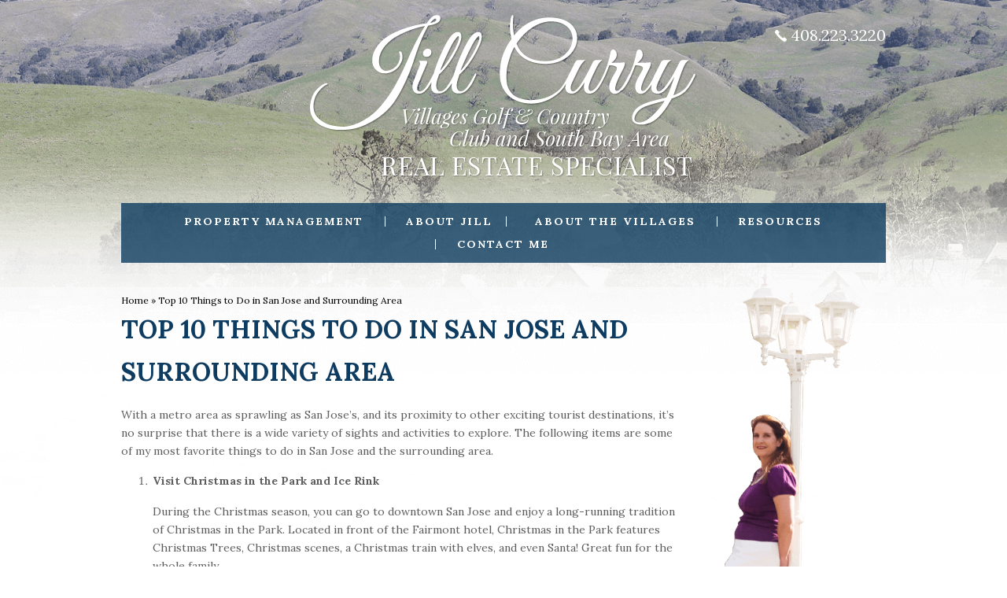

--- FILE ---
content_type: text/html; charset=UTF-8
request_url: https://www.jillcurry.com/top-10-things-san-jose-surrounding-area/
body_size: 17818
content:
<!DOCTYPE html>
<html lang="en-US">
<head>
	<meta charset="UTF-8" />
	<meta id="viewport-tag" name="viewport" content="width=device-width"/>
	
	<link rel="pingback" href="https://www.jillcurry.com/xmlrpc.php" />
	<script type="text/javascript">
/* <![CDATA[ */
(()=>{var e={};e.g=function(){if("object"==typeof globalThis)return globalThis;try{return this||new Function("return this")()}catch(e){if("object"==typeof window)return window}}(),function({ampUrl:n,isCustomizePreview:t,isAmpDevMode:r,noampQueryVarName:o,noampQueryVarValue:s,disabledStorageKey:i,mobileUserAgents:a,regexRegex:c}){if("undefined"==typeof sessionStorage)return;const d=new RegExp(c);if(!a.some((e=>{const n=e.match(d);return!(!n||!new RegExp(n[1],n[2]).test(navigator.userAgent))||navigator.userAgent.includes(e)})))return;e.g.addEventListener("DOMContentLoaded",(()=>{const e=document.getElementById("amp-mobile-version-switcher");if(!e)return;e.hidden=!1;const n=e.querySelector("a[href]");n&&n.addEventListener("click",(()=>{sessionStorage.removeItem(i)}))}));const g=r&&["paired-browsing-non-amp","paired-browsing-amp"].includes(window.name);if(sessionStorage.getItem(i)||t||g)return;const u=new URL(location.href),m=new URL(n);m.hash=u.hash,u.searchParams.has(o)&&s===u.searchParams.get(o)?sessionStorage.setItem(i,"1"):m.href!==u.href&&(window.stop(),location.replace(m.href))}({"ampUrl":"https:\/\/www.jillcurry.com\/top-10-things-san-jose-surrounding-area\/?amp=1","noampQueryVarName":"noamp","noampQueryVarValue":"mobile","disabledStorageKey":"amp_mobile_redirect_disabled","mobileUserAgents":["Mobile","Android","Silk\/","Kindle","BlackBerry","Opera Mini","Opera Mobi"],"regexRegex":"^\\\/((?:.|\\n)+)\\\/([i]*)$","isCustomizePreview":false,"isAmpDevMode":false})})();
/* ]]> */
</script>
<meta name='robots' content='index, follow, max-image-preview:large, max-snippet:-1, max-video-preview:-1' />
<meta name="msvalidate.01" content="9B8B10A3BC1567A484B93A7ABE2B0E9B" />
<meta name="google-site-verification" content="Tp1NC2ZABLjT05qld23wSM8hZZ6eqZSCyDoWFhIXDTI" />

	<!-- This site is optimized with the Yoast SEO plugin v23.8 - https://yoast.com/wordpress/plugins/seo/ -->
	<title>Top 10 Things to Do in San Jose and Surrounding Area -Jill Curry</title>
	<meta name="description" content="It’s no surprise that there is a wide variety of activities to explore in San Jose CA. Here are some helpful tips on the top things to do in the area." />
	<link rel="canonical" href="https://www.jillcurry.com/top-10-things-san-jose-surrounding-area/" />
	<meta property="og:locale" content="en_US" />
	<meta property="og:type" content="article" />
	<meta property="og:title" content="Top 10 Things to Do in San Jose and Surrounding Area -Jill Curry" />
	<meta property="og:description" content="It’s no surprise that there is a wide variety of activities to explore in San Jose CA. Here are some helpful tips on the top things to do in the area." />
	<meta property="og:url" content="https://www.jillcurry.com/top-10-things-san-jose-surrounding-area/" />
	<meta property="og:site_name" content="JillCurry.com | Village Golf &amp; Country Club" />
	<meta property="article:published_time" content="2017-09-22T18:32:04+00:00" />
	<meta property="article:modified_time" content="2017-09-27T04:08:15+00:00" />
	<meta name="author" content="AgentImage" />
	<meta name="twitter:card" content="summary_large_image" />
	<meta name="twitter:label1" content="Written by" />
	<meta name="twitter:data1" content="AgentImage" />
	<meta name="twitter:label2" content="Est. reading time" />
	<meta name="twitter:data2" content="4 minutes" />
	<script type="application/ld+json" class="yoast-schema-graph">{"@context":"https://schema.org","@graph":[{"@type":"WebPage","@id":"https://www.jillcurry.com/top-10-things-san-jose-surrounding-area/","url":"https://www.jillcurry.com/top-10-things-san-jose-surrounding-area/","name":"Top 10 Things to Do in San Jose and Surrounding Area -Jill Curry","isPartOf":{"@id":"https://www.jillcurry.com/#website"},"datePublished":"2017-09-22T18:32:04+00:00","dateModified":"2017-09-27T04:08:15+00:00","author":{"@id":"https://www.jillcurry.com/#/schema/person/afd92c3eac6a9634f79af6e8da90aae1"},"description":"It’s no surprise that there is a wide variety of activities to explore in San Jose CA. Here are some helpful tips on the top things to do in the area.","breadcrumb":{"@id":"https://www.jillcurry.com/top-10-things-san-jose-surrounding-area/#breadcrumb"},"inLanguage":"en-US","potentialAction":[{"@type":"ReadAction","target":["https://www.jillcurry.com/top-10-things-san-jose-surrounding-area/"]}]},{"@type":"BreadcrumbList","@id":"https://www.jillcurry.com/top-10-things-san-jose-surrounding-area/#breadcrumb","itemListElement":[{"@type":"ListItem","position":1,"name":"Home","item":"https://www.jillcurry.com/"},{"@type":"ListItem","position":2,"name":"Top 10 Things to Do in San Jose and Surrounding Area"}]},{"@type":"WebSite","@id":"https://www.jillcurry.com/#website","url":"https://www.jillcurry.com/","name":"JillCurry.com | Village Golf &amp; Country Club","description":"","potentialAction":[{"@type":"SearchAction","target":{"@type":"EntryPoint","urlTemplate":"https://www.jillcurry.com/?s={search_term_string}"},"query-input":{"@type":"PropertyValueSpecification","valueRequired":true,"valueName":"search_term_string"}}],"inLanguage":"en-US"},{"@type":"Person","@id":"https://www.jillcurry.com/#/schema/person/afd92c3eac6a9634f79af6e8da90aae1","name":"AgentImage","image":{"@type":"ImageObject","inLanguage":"en-US","@id":"https://www.jillcurry.com/#/schema/person/image/","url":"https://secure.gravatar.com/avatar/02b9e47989084515fe4f2118cbbf766d?s=96&d=mm&r=g","contentUrl":"https://secure.gravatar.com/avatar/02b9e47989084515fe4f2118cbbf766d?s=96&d=mm&r=g","caption":"AgentImage"},"url":"https://www.jillcurry.com/author/agentimage/"}]}</script>
	<!-- / Yoast SEO plugin. -->


<link rel='dns-prefetch' href='//www.jillcurry.com' />
<link rel='dns-prefetch' href='//cdn.vs12.com' />
<link rel='dns-prefetch' href='//fonts.googleapis.com' />
<link rel="alternate" type="application/rss+xml" title="JillCurry.com | Village Golf &amp; Country Club &raquo; Feed" href="https://www.jillcurry.com/feed/" />
<link rel="alternate" type="application/rss+xml" title="JillCurry.com | Village Golf &amp; Country Club &raquo; Comments Feed" href="https://www.jillcurry.com/comments/feed/" />
<script type="text/javascript">
/* <![CDATA[ */
window._wpemojiSettings = {"baseUrl":"https:\/\/s.w.org\/images\/core\/emoji\/15.0.3\/72x72\/","ext":".png","svgUrl":"https:\/\/s.w.org\/images\/core\/emoji\/15.0.3\/svg\/","svgExt":".svg","source":{"concatemoji":"https:\/\/www.jillcurry.com\/wp-includes\/js\/wp-emoji-release.min.js?ver=6.6.3"}};
/*! This file is auto-generated */
!function(i,n){var o,s,e;function c(e){try{var t={supportTests:e,timestamp:(new Date).valueOf()};sessionStorage.setItem(o,JSON.stringify(t))}catch(e){}}function p(e,t,n){e.clearRect(0,0,e.canvas.width,e.canvas.height),e.fillText(t,0,0);var t=new Uint32Array(e.getImageData(0,0,e.canvas.width,e.canvas.height).data),r=(e.clearRect(0,0,e.canvas.width,e.canvas.height),e.fillText(n,0,0),new Uint32Array(e.getImageData(0,0,e.canvas.width,e.canvas.height).data));return t.every(function(e,t){return e===r[t]})}function u(e,t,n){switch(t){case"flag":return n(e,"\ud83c\udff3\ufe0f\u200d\u26a7\ufe0f","\ud83c\udff3\ufe0f\u200b\u26a7\ufe0f")?!1:!n(e,"\ud83c\uddfa\ud83c\uddf3","\ud83c\uddfa\u200b\ud83c\uddf3")&&!n(e,"\ud83c\udff4\udb40\udc67\udb40\udc62\udb40\udc65\udb40\udc6e\udb40\udc67\udb40\udc7f","\ud83c\udff4\u200b\udb40\udc67\u200b\udb40\udc62\u200b\udb40\udc65\u200b\udb40\udc6e\u200b\udb40\udc67\u200b\udb40\udc7f");case"emoji":return!n(e,"\ud83d\udc26\u200d\u2b1b","\ud83d\udc26\u200b\u2b1b")}return!1}function f(e,t,n){var r="undefined"!=typeof WorkerGlobalScope&&self instanceof WorkerGlobalScope?new OffscreenCanvas(300,150):i.createElement("canvas"),a=r.getContext("2d",{willReadFrequently:!0}),o=(a.textBaseline="top",a.font="600 32px Arial",{});return e.forEach(function(e){o[e]=t(a,e,n)}),o}function t(e){var t=i.createElement("script");t.src=e,t.defer=!0,i.head.appendChild(t)}"undefined"!=typeof Promise&&(o="wpEmojiSettingsSupports",s=["flag","emoji"],n.supports={everything:!0,everythingExceptFlag:!0},e=new Promise(function(e){i.addEventListener("DOMContentLoaded",e,{once:!0})}),new Promise(function(t){var n=function(){try{var e=JSON.parse(sessionStorage.getItem(o));if("object"==typeof e&&"number"==typeof e.timestamp&&(new Date).valueOf()<e.timestamp+604800&&"object"==typeof e.supportTests)return e.supportTests}catch(e){}return null}();if(!n){if("undefined"!=typeof Worker&&"undefined"!=typeof OffscreenCanvas&&"undefined"!=typeof URL&&URL.createObjectURL&&"undefined"!=typeof Blob)try{var e="postMessage("+f.toString()+"("+[JSON.stringify(s),u.toString(),p.toString()].join(",")+"));",r=new Blob([e],{type:"text/javascript"}),a=new Worker(URL.createObjectURL(r),{name:"wpTestEmojiSupports"});return void(a.onmessage=function(e){c(n=e.data),a.terminate(),t(n)})}catch(e){}c(n=f(s,u,p))}t(n)}).then(function(e){for(var t in e)n.supports[t]=e[t],n.supports.everything=n.supports.everything&&n.supports[t],"flag"!==t&&(n.supports.everythingExceptFlag=n.supports.everythingExceptFlag&&n.supports[t]);n.supports.everythingExceptFlag=n.supports.everythingExceptFlag&&!n.supports.flag,n.DOMReady=!1,n.readyCallback=function(){n.DOMReady=!0}}).then(function(){return e}).then(function(){var e;n.supports.everything||(n.readyCallback(),(e=n.source||{}).concatemoji?t(e.concatemoji):e.wpemoji&&e.twemoji&&(t(e.twemoji),t(e.wpemoji)))}))}((window,document),window._wpemojiSettings);
/* ]]> */
</script>
<style>.ai-contact-wrap input.wpcf7-submit,
			    .ai-default-cf7wrap input.wpcf7-submit,
			    .error-forms input.wpcf7-submit {
			      background: #444444 !important;
			      color: #ffffff !important;
			    }
			    
			    .ai-contact-wrap input.wpcf7-submit:hover,
			    .ai-default-cf7wrap input.wpcf7-submit:hover,
			    .error-forms input.wpcf7-submit:hover {
			      background: #444444 !important;
			      color: #ffffff !important;
			    }
					.ai-default-cf7wrap input[type="text"]:focus, 
					.ai-default-cf7wrap input[type="tel"]:focus, 
					.ai-default-cf7wrap input[type="email"]:focus,
					.ai-default-cf7wrap select:focus,
					.ai-default-cf7wrap textarea:focus,
					.error-page-content-wrapper .error-forms input[type=text]:focus, 
					.error-page-content-wrapper .error-forms input[type=email]:focus, 
					.error-page-content-wrapper .error-forms input[type=phone]:focus,
					.error-page-content-wrapper .error-forms textarea:focus{
						border-color: #66afe9;
						outline: 0;
						-webkit-box-shadow: inset 0 1px 1px #66afe9, 0 0 8px #66afe9;
						box-shadow: inset 0 0 1px #66afe9, 0 0 8px #66afe9;
					}</style><style id='wp-emoji-styles-inline-css' type='text/css'>

	img.wp-smiley, img.emoji {
		display: inline !important;
		border: none !important;
		box-shadow: none !important;
		height: 1em !important;
		width: 1em !important;
		margin: 0 0.07em !important;
		vertical-align: -0.1em !important;
		background: none !important;
		padding: 0 !important;
	}
</style>
<link rel='stylesheet' id='wp-block-library-css' href='https://www.jillcurry.com/wp-includes/css/dist/block-library/style.min.css?ver=6.6.3' type='text/css' media='all' />
<style id='classic-theme-styles-inline-css' type='text/css'>
/*! This file is auto-generated */
.wp-block-button__link{color:#fff;background-color:#32373c;border-radius:9999px;box-shadow:none;text-decoration:none;padding:calc(.667em + 2px) calc(1.333em + 2px);font-size:1.125em}.wp-block-file__button{background:#32373c;color:#fff;text-decoration:none}
</style>
<style id='global-styles-inline-css' type='text/css'>
:root{--wp--preset--aspect-ratio--square: 1;--wp--preset--aspect-ratio--4-3: 4/3;--wp--preset--aspect-ratio--3-4: 3/4;--wp--preset--aspect-ratio--3-2: 3/2;--wp--preset--aspect-ratio--2-3: 2/3;--wp--preset--aspect-ratio--16-9: 16/9;--wp--preset--aspect-ratio--9-16: 9/16;--wp--preset--color--black: #000000;--wp--preset--color--cyan-bluish-gray: #abb8c3;--wp--preset--color--white: #ffffff;--wp--preset--color--pale-pink: #f78da7;--wp--preset--color--vivid-red: #cf2e2e;--wp--preset--color--luminous-vivid-orange: #ff6900;--wp--preset--color--luminous-vivid-amber: #fcb900;--wp--preset--color--light-green-cyan: #7bdcb5;--wp--preset--color--vivid-green-cyan: #00d084;--wp--preset--color--pale-cyan-blue: #8ed1fc;--wp--preset--color--vivid-cyan-blue: #0693e3;--wp--preset--color--vivid-purple: #9b51e0;--wp--preset--gradient--vivid-cyan-blue-to-vivid-purple: linear-gradient(135deg,rgba(6,147,227,1) 0%,rgb(155,81,224) 100%);--wp--preset--gradient--light-green-cyan-to-vivid-green-cyan: linear-gradient(135deg,rgb(122,220,180) 0%,rgb(0,208,130) 100%);--wp--preset--gradient--luminous-vivid-amber-to-luminous-vivid-orange: linear-gradient(135deg,rgba(252,185,0,1) 0%,rgba(255,105,0,1) 100%);--wp--preset--gradient--luminous-vivid-orange-to-vivid-red: linear-gradient(135deg,rgba(255,105,0,1) 0%,rgb(207,46,46) 100%);--wp--preset--gradient--very-light-gray-to-cyan-bluish-gray: linear-gradient(135deg,rgb(238,238,238) 0%,rgb(169,184,195) 100%);--wp--preset--gradient--cool-to-warm-spectrum: linear-gradient(135deg,rgb(74,234,220) 0%,rgb(151,120,209) 20%,rgb(207,42,186) 40%,rgb(238,44,130) 60%,rgb(251,105,98) 80%,rgb(254,248,76) 100%);--wp--preset--gradient--blush-light-purple: linear-gradient(135deg,rgb(255,206,236) 0%,rgb(152,150,240) 100%);--wp--preset--gradient--blush-bordeaux: linear-gradient(135deg,rgb(254,205,165) 0%,rgb(254,45,45) 50%,rgb(107,0,62) 100%);--wp--preset--gradient--luminous-dusk: linear-gradient(135deg,rgb(255,203,112) 0%,rgb(199,81,192) 50%,rgb(65,88,208) 100%);--wp--preset--gradient--pale-ocean: linear-gradient(135deg,rgb(255,245,203) 0%,rgb(182,227,212) 50%,rgb(51,167,181) 100%);--wp--preset--gradient--electric-grass: linear-gradient(135deg,rgb(202,248,128) 0%,rgb(113,206,126) 100%);--wp--preset--gradient--midnight: linear-gradient(135deg,rgb(2,3,129) 0%,rgb(40,116,252) 100%);--wp--preset--font-size--small: 13px;--wp--preset--font-size--medium: 20px;--wp--preset--font-size--large: 36px;--wp--preset--font-size--x-large: 42px;--wp--preset--spacing--20: 0.44rem;--wp--preset--spacing--30: 0.67rem;--wp--preset--spacing--40: 1rem;--wp--preset--spacing--50: 1.5rem;--wp--preset--spacing--60: 2.25rem;--wp--preset--spacing--70: 3.38rem;--wp--preset--spacing--80: 5.06rem;--wp--preset--shadow--natural: 6px 6px 9px rgba(0, 0, 0, 0.2);--wp--preset--shadow--deep: 12px 12px 50px rgba(0, 0, 0, 0.4);--wp--preset--shadow--sharp: 6px 6px 0px rgba(0, 0, 0, 0.2);--wp--preset--shadow--outlined: 6px 6px 0px -3px rgba(255, 255, 255, 1), 6px 6px rgba(0, 0, 0, 1);--wp--preset--shadow--crisp: 6px 6px 0px rgba(0, 0, 0, 1);}:where(.is-layout-flex){gap: 0.5em;}:where(.is-layout-grid){gap: 0.5em;}body .is-layout-flex{display: flex;}.is-layout-flex{flex-wrap: wrap;align-items: center;}.is-layout-flex > :is(*, div){margin: 0;}body .is-layout-grid{display: grid;}.is-layout-grid > :is(*, div){margin: 0;}:where(.wp-block-columns.is-layout-flex){gap: 2em;}:where(.wp-block-columns.is-layout-grid){gap: 2em;}:where(.wp-block-post-template.is-layout-flex){gap: 1.25em;}:where(.wp-block-post-template.is-layout-grid){gap: 1.25em;}.has-black-color{color: var(--wp--preset--color--black) !important;}.has-cyan-bluish-gray-color{color: var(--wp--preset--color--cyan-bluish-gray) !important;}.has-white-color{color: var(--wp--preset--color--white) !important;}.has-pale-pink-color{color: var(--wp--preset--color--pale-pink) !important;}.has-vivid-red-color{color: var(--wp--preset--color--vivid-red) !important;}.has-luminous-vivid-orange-color{color: var(--wp--preset--color--luminous-vivid-orange) !important;}.has-luminous-vivid-amber-color{color: var(--wp--preset--color--luminous-vivid-amber) !important;}.has-light-green-cyan-color{color: var(--wp--preset--color--light-green-cyan) !important;}.has-vivid-green-cyan-color{color: var(--wp--preset--color--vivid-green-cyan) !important;}.has-pale-cyan-blue-color{color: var(--wp--preset--color--pale-cyan-blue) !important;}.has-vivid-cyan-blue-color{color: var(--wp--preset--color--vivid-cyan-blue) !important;}.has-vivid-purple-color{color: var(--wp--preset--color--vivid-purple) !important;}.has-black-background-color{background-color: var(--wp--preset--color--black) !important;}.has-cyan-bluish-gray-background-color{background-color: var(--wp--preset--color--cyan-bluish-gray) !important;}.has-white-background-color{background-color: var(--wp--preset--color--white) !important;}.has-pale-pink-background-color{background-color: var(--wp--preset--color--pale-pink) !important;}.has-vivid-red-background-color{background-color: var(--wp--preset--color--vivid-red) !important;}.has-luminous-vivid-orange-background-color{background-color: var(--wp--preset--color--luminous-vivid-orange) !important;}.has-luminous-vivid-amber-background-color{background-color: var(--wp--preset--color--luminous-vivid-amber) !important;}.has-light-green-cyan-background-color{background-color: var(--wp--preset--color--light-green-cyan) !important;}.has-vivid-green-cyan-background-color{background-color: var(--wp--preset--color--vivid-green-cyan) !important;}.has-pale-cyan-blue-background-color{background-color: var(--wp--preset--color--pale-cyan-blue) !important;}.has-vivid-cyan-blue-background-color{background-color: var(--wp--preset--color--vivid-cyan-blue) !important;}.has-vivid-purple-background-color{background-color: var(--wp--preset--color--vivid-purple) !important;}.has-black-border-color{border-color: var(--wp--preset--color--black) !important;}.has-cyan-bluish-gray-border-color{border-color: var(--wp--preset--color--cyan-bluish-gray) !important;}.has-white-border-color{border-color: var(--wp--preset--color--white) !important;}.has-pale-pink-border-color{border-color: var(--wp--preset--color--pale-pink) !important;}.has-vivid-red-border-color{border-color: var(--wp--preset--color--vivid-red) !important;}.has-luminous-vivid-orange-border-color{border-color: var(--wp--preset--color--luminous-vivid-orange) !important;}.has-luminous-vivid-amber-border-color{border-color: var(--wp--preset--color--luminous-vivid-amber) !important;}.has-light-green-cyan-border-color{border-color: var(--wp--preset--color--light-green-cyan) !important;}.has-vivid-green-cyan-border-color{border-color: var(--wp--preset--color--vivid-green-cyan) !important;}.has-pale-cyan-blue-border-color{border-color: var(--wp--preset--color--pale-cyan-blue) !important;}.has-vivid-cyan-blue-border-color{border-color: var(--wp--preset--color--vivid-cyan-blue) !important;}.has-vivid-purple-border-color{border-color: var(--wp--preset--color--vivid-purple) !important;}.has-vivid-cyan-blue-to-vivid-purple-gradient-background{background: var(--wp--preset--gradient--vivid-cyan-blue-to-vivid-purple) !important;}.has-light-green-cyan-to-vivid-green-cyan-gradient-background{background: var(--wp--preset--gradient--light-green-cyan-to-vivid-green-cyan) !important;}.has-luminous-vivid-amber-to-luminous-vivid-orange-gradient-background{background: var(--wp--preset--gradient--luminous-vivid-amber-to-luminous-vivid-orange) !important;}.has-luminous-vivid-orange-to-vivid-red-gradient-background{background: var(--wp--preset--gradient--luminous-vivid-orange-to-vivid-red) !important;}.has-very-light-gray-to-cyan-bluish-gray-gradient-background{background: var(--wp--preset--gradient--very-light-gray-to-cyan-bluish-gray) !important;}.has-cool-to-warm-spectrum-gradient-background{background: var(--wp--preset--gradient--cool-to-warm-spectrum) !important;}.has-blush-light-purple-gradient-background{background: var(--wp--preset--gradient--blush-light-purple) !important;}.has-blush-bordeaux-gradient-background{background: var(--wp--preset--gradient--blush-bordeaux) !important;}.has-luminous-dusk-gradient-background{background: var(--wp--preset--gradient--luminous-dusk) !important;}.has-pale-ocean-gradient-background{background: var(--wp--preset--gradient--pale-ocean) !important;}.has-electric-grass-gradient-background{background: var(--wp--preset--gradient--electric-grass) !important;}.has-midnight-gradient-background{background: var(--wp--preset--gradient--midnight) !important;}.has-small-font-size{font-size: var(--wp--preset--font-size--small) !important;}.has-medium-font-size{font-size: var(--wp--preset--font-size--medium) !important;}.has-large-font-size{font-size: var(--wp--preset--font-size--large) !important;}.has-x-large-font-size{font-size: var(--wp--preset--font-size--x-large) !important;}
:where(.wp-block-post-template.is-layout-flex){gap: 1.25em;}:where(.wp-block-post-template.is-layout-grid){gap: 1.25em;}
:where(.wp-block-columns.is-layout-flex){gap: 2em;}:where(.wp-block-columns.is-layout-grid){gap: 2em;}
:root :where(.wp-block-pullquote){font-size: 1.5em;line-height: 1.6;}
</style>
<link rel='stylesheet' id='agentimage-font-css' href='https://cdn.vs12.com/font-icons/agentimage.font.icons.css' type='text/css' media='' />
<link rel='stylesheet' id='aios-starter-theme-bootstrap-css' href='https://cdn.vs12.com/bootstrap/bootstrap.min.css?ver=6.6.3' type='text/css' media='all' />
<link rel='stylesheet' id='aios-starter-theme-popup-style-css' href='https://cdn.vs12.com/libraries/css/aios-popup.min.css?ver=6.6.3' type='text/css' media='all' />
<link rel='stylesheet' id='aios-initial-setup-frontend-style-css' href='https://cdn.vs12.com/libraries/css/frontend.min.css?ver=6.6.3' type='text/css' media='all' />
<link rel='stylesheet' id='roadmaps_style_old-css' href='https://www.jillcurry.com/wp-content/plugins/aios-roadmaps/resources/css/frontend.min.css?ver=6.6.3' type='text/css' media='all' />
<link rel='stylesheet' id='contact-form-7-css' href='https://www.jillcurry.com/wp-content/plugins/contact-form-7/includes/css/styles.css?ver=6.0' type='text/css' media='all' />
<link rel='stylesheet' id='aios-starter-theme-style-css' href='https://www.jillcurry.com/wp-content/themes/aios-starter-theme/style.css?ver=6.6.3' type='text/css' media='all' />
<link rel='stylesheet' id='aios-starter-theme-child-style-css' href='https://www.jillcurry.com/wp-content/themes/jillcurry_new.com/process-style.php?ver=6.6.3' type='text/css' media='all' />
<link rel='stylesheet' id='aios-starter-theme-child-style-media-queries-css' href='https://www.jillcurry.com/wp-content/themes/jillcurry_new.com/style-media-queries.css?ver=6.6.3' type='text/css' media='all' />
<link rel='stylesheet' id='google-font-css' href='https://www.jillcurry.com/wp-content/themes/jillcurry_new.com/fonts/montserrat/stylesheet.css?ver=6.6.3' type='text/css' media='all' />
<link rel='stylesheet' id='slick-css-css' href='https://www.jillcurry.com/wp-content/themes/jillcurry_new.com/js/slick/slick.css?ver=6.6.3' type='text/css' media='all' />
<link crossorigin="anonymous" rel='stylesheet' id='aios-starter-theme-concatenated-google-fonts-css' href='https://fonts.googleapis.com/css?family=Open+Sans%3A300italic%2C400italic%2C600italic%2C300%2C400%2C600%7CNoto+Serif%3A400%2C400i%2C700%2C700i%7CRoboto%3A100%2C100i%2C300%2C300i%2C400%2C400i%2C500%2C500i%2C700%2C700i%2C900%2C900i%7CLora%3A400%2C400i%2C700%2C700i&#038;ver=6.6.3' type='text/css' media='all' />
<link rel='stylesheet' id='cyclone-template-style-dark-css' href='https://www.jillcurry.com/wp-content/plugins/wp-cyclone-slider2/templates/dark/style.css?ver=2.10.0' type='text/css' media='all' />
<link rel='stylesheet' id='cyclone-template-style-default-css' href='https://www.jillcurry.com/wp-content/plugins/wp-cyclone-slider2/templates/default/style.css?ver=2.10.0' type='text/css' media='all' />
<link rel='stylesheet' id='cyclone-template-style-standard-css' href='https://www.jillcurry.com/wp-content/plugins/wp-cyclone-slider2/templates/standard/style.css?ver=2.10.0' type='text/css' media='all' />
<link rel='stylesheet' id='cyclone-template-style-thumbnails-css' href='https://www.jillcurry.com/wp-content/plugins/wp-cyclone-slider2/templates/thumbnails/style.css?ver=2.10.0' type='text/css' media='all' />
<link rel='stylesheet' id='cyclone-template-style-fixed-css' href='https://www.jillcurry.com/wp-content/themes/jillcurry_new.com/cycloneslider/fixed/style.css?ver=2.10.0' type='text/css' media='all' />
<link crossorigin="anonymous" rel='stylesheet' id='aios-mobile-header-lato-css' href='https://fonts.googleapis.com/css?family=Lato%3A400%2C700&#038;ver=6.6.3' type='text/css' media='all' />
<link rel='stylesheet' id='aios-mobile-header-main-css' href='https://www.jillcurry.com/wp-content/plugins/aios-all-widgets/modules/aios-mobile-header//views/lib/css/style.css?ver=6.6.3' type='text/css' media='all' />
<link rel='stylesheet' id='aios-mobile-header-main-print-css' href='https://www.jillcurry.com/wp-content/plugins/aios-all-widgets/modules/aios-mobile-header//views/lib/css/style-print.css?ver=6.6.3' type='text/css' media='print' />
<link rel='stylesheet' id='aios-mobile-header-theme-header3a-css' href='https://www.jillcurry.com/wp-content/plugins/aios-all-widgets/modules/aios-mobile-header/views/frontend/header3a/css/style.css?ver=6.6.3' type='text/css' media='all' />
<script type="text/javascript" src="https://www.jillcurry.com/wp-includes/js/jquery/jquery.min.js?ver=3.7.1" id="jquery-core-js"></script>
<script type="text/javascript" src="https://www.jillcurry.com/wp-includes/js/jquery/jquery-migrate.min.js?ver=3.4.1" id="jquery-migrate-js"></script>
<script type="text/javascript" src="https://cdn.vs12.com/libraries/js/bowser-scripts.js" id="aios-starter-theme-bowser-js"></script>
<script type="text/javascript" src="https://cdn.vs12.com/libraries/js/browser-selector.min.js" id="aios-starter-theme-crossbrowserselector-js"></script>
<script type="text/javascript" src="https://cdn.vs12.com/libraries/js/placeholders.min.js" id="aios-starter-theme-placeholder-js"></script>
<script type="text/javascript" async src="https://cdn.vs12.com/libraries/js/lazysizes.min.js" id="aios-lazysizes-js"></script>
<script type="text/javascript" src="https://cdn.vs12.com/bootstrap/bootstrap.min.js" id="aios-starter-theme-bootstrap-js-js"></script>
<script type="text/javascript" src="https://cdn.vs12.com/libraries/js/jquery.nav-tab-double-tap.min.js" id="aios-nav-double-tap-js"></script>
<script type="text/javascript" src="https://cdn.vs12.com/libraries/js/3.6.0/aios-popup.min.js" id="aios-starter-theme-popup-js"></script>
<script type="text/javascript" src="https://cdn.vs12.com/libraries/js/aios-default-libraries.min.js" id="aios-default-functions-js"></script>
<script type="text/javascript" src="https://cdn.vs12.com/libraries/js/aios-initial-setup-frontend.min.js" id="aios-initial-setup-frontend-scripts-js"></script>
<script type="text/javascript" src="https://www.jillcurry.com/wp-content/plugins/aios-initial-setup/app/modules/contact-form-7-fix-date-field//js/contact-form7-normalize-date-field.js?ver=6.6.3" id="aios-initial-setup-cf7-fix-date-field-js"></script>
<!--[if lt IE 9]>
<script type="text/javascript" src="https://www.jillcurry.com/wp-content/themes/aios-starter-theme/js/placeholders.min.js?ver=6.6.3" id="aios-starter-theme-placeholders-js"></script>
<![endif]-->
<!--[if lt IE 9]>
<script type="text/javascript" src="https://www.jillcurry.com/wp-content/themes/aios-starter-theme/js/html5.js?ver=6.6.3" id="aios-starter-theme-html5-js"></script>
<![endif]-->
<script type="text/javascript" src="https://www.jillcurry.com/wp-content/themes/aios-starter-theme/js/mobile-iframe-fix.js?ver=6.6.3" id="aios-starter-theme-mobile-iframe-fix-js"></script>
<script type="text/javascript" src="https://www.jillcurry.com/wp-content/themes/aios-starter-theme/js/global.js?ver=6.6.3" id="aios-starter-theme-global-js"></script>
<script type="text/javascript" src="https://www.jillcurry.com/wp-content/themes/jillcurry_new.com/js/jquery.chain-height.js?ver=6.6.3" id="js-chain-height-js"></script>
<script type="text/javascript" src="https://www.jillcurry.com/wp-content/themes/jillcurry_new.com/js/slick/slick.min.js?ver=6.6.3" id="slick-js-js"></script>
<script type="text/javascript" src="https://www.jillcurry.com/wp-content/themes/jillcurry_new.com/js/scripts.js?ver=6.6.3" id="aios-starter-theme-child-script-js"></script>
<meta name="generator" content="WordPress 6.6.3" />
<link rel='shortlink' href='https://www.jillcurry.com/?p=249' />
<link rel="alternate" title="oEmbed (JSON)" type="application/json+oembed" href="https://www.jillcurry.com/wp-json/oembed/1.0/embed?url=https%3A%2F%2Fwww.jillcurry.com%2Ftop-10-things-san-jose-surrounding-area%2F" />
<link rel="alternate" title="oEmbed (XML)" type="text/xml+oembed" href="https://www.jillcurry.com/wp-json/oembed/1.0/embed?url=https%3A%2F%2Fwww.jillcurry.com%2Ftop-10-things-san-jose-surrounding-area%2F&#038;format=xml" />
<script type="application/ld+json">{
    "@context": "https:\/\/schema.org",
    "@graph": [
        [
            [
                {
                    "@type": "SiteNavigationElement",
                    "name": "Property Management",
                    "url": "#"
                },
                {
                    "@type": "SiteNavigationElement",
                    "name": "About our Services",
                    "url": "https:\/\/www.jillcurry.com\/about-our-services\/"
                },
                {
                    "@type": "SiteNavigationElement",
                    "name": "Workorder",
                    "url": "https:\/\/www.jillcurry.com\/workorder\/"
                },
                {
                    "@type": "SiteNavigationElement",
                    "name": "About Jill",
                    "url": "https:\/\/www.jillcurry.com\/about-jill\/"
                },
                {
                    "@type": "SiteNavigationElement",
                    "name": "Client Feedback",
                    "url": "https:\/\/www.jillcurry.com\/client-feedback\/"
                },
                {
                    "@type": "SiteNavigationElement",
                    "name": "Privacy Policy",
                    "url": "https:\/\/www.jillcurry.com\/privacy-policy\/"
                },
                {
                    "@type": "SiteNavigationElement",
                    "name": "About The Villages",
                    "url": "https:\/\/www.jillcurry.com\/about-the-villages\/"
                },
                {
                    "@type": "SiteNavigationElement",
                    "name": "Resources",
                    "url": "https:\/\/www.jillcurry.com\/resources\/"
                },
                {
                    "@type": "SiteNavigationElement",
                    "name": "Photo Gallery",
                    "url": "https:\/\/www.jillcurry.com\/photo-gallery\/"
                },
                {
                    "@type": "SiteNavigationElement",
                    "name": "For Buyers",
                    "url": "https:\/\/www.jillcurry.com\/for-buyers\/"
                },
                {
                    "@type": "SiteNavigationElement",
                    "name": "Buying Homes in the Villages Golf &#038; Country Club",
                    "url": "https:\/\/www.jillcurry.com\/buying-homes-villages-golf-country-club\/"
                },
                {
                    "@type": "SiteNavigationElement",
                    "name": "For Sellers",
                    "url": "https:\/\/www.jillcurry.com\/for-sellers\/"
                },
                {
                    "@type": "SiteNavigationElement",
                    "name": "Selling Homes in the Villages Golf &#038; Country Club",
                    "url": "https:\/\/www.jillcurry.com\/selling-homes-villages-golf-country-club\/"
                },
                {
                    "@type": "SiteNavigationElement",
                    "name": "Financing",
                    "url": "https:\/\/www.jillcurry.com\/financing\/"
                },
                {
                    "@type": "SiteNavigationElement",
                    "name": "Blog",
                    "url": "https:\/\/www.jillcurry.com\/category\/blog\/"
                },
                {
                    "@type": "SiteNavigationElement",
                    "name": "Contact Me",
                    "url": "https:\/\/www.jillcurry.com\/contact-me\/"
                }
            ]
        ]
    ]
}</script>

<!-- WordPress Version 6.6.3 -->
<!-- IDX Broker WordPress Plugin 3.2.3 Activated -->
<!-- IDX Broker WordPress Plugin Wrapper Meta-->

<link rel="alternate" type="text/html" media="only screen and (max-width: 640px)" href="https://www.jillcurry.com/top-10-things-san-jose-surrounding-area/?amp=1"><link rel="amphtml" href="https://www.jillcurry.com/top-10-things-san-jose-surrounding-area/?amp=1"><style>#amp-mobile-version-switcher{left:0;position:absolute;width:100%;z-index:100}#amp-mobile-version-switcher>a{background-color:#444;border:0;color:#eaeaea;display:block;font-family:-apple-system,BlinkMacSystemFont,Segoe UI,Roboto,Oxygen-Sans,Ubuntu,Cantarell,Helvetica Neue,sans-serif;font-size:16px;font-weight:600;padding:15px 0;text-align:center;-webkit-text-decoration:none;text-decoration:none}#amp-mobile-version-switcher>a:active,#amp-mobile-version-switcher>a:focus,#amp-mobile-version-switcher>a:hover{-webkit-text-decoration:underline;text-decoration:underline}</style><link rel="icon" href="https://www.jillcurry.com/wp-content/uploads/2017/05/favicon.png" sizes="32x32" />
<link rel="icon" href="https://www.jillcurry.com/wp-content/uploads/2017/05/favicon.png" sizes="192x192" />
<link rel="apple-touch-icon" href="https://www.jillcurry.com/wp-content/uploads/2017/05/favicon.png" />
<meta name="msapplication-TileImage" content="https://www.jillcurry.com/wp-content/uploads/2017/05/favicon.png" />

<!-- Global site tag (gtag.js) - Google Analytics -->
  <script async src="https://www.googletagmanager.com/gtag/js?id=G-FXQQ7TTPE0"></script>
  <script>
    window.dataLayer = window.dataLayer || [];
    function gtag(){dataLayer.push(arguments);}
    gtag('js', new Date());
  
    gtag('config', 'G-FXQQ7TTPE0');
  </script></head>
<body class="post-template-default single single-post postid-249 single-format-standard hp-ip-class ip-container post-post-top-10-things-san-jose-surrounding-area">
	
	<div id="aios-mobile-header-wrapper-6971807767fbd" class="aios-mobile-header-2 aios-mobile-header-wrapper aios-mobile-header-wrapper-breakpoint-992">

	<div class="amh-fixed-header-nav amh-area-wrap">
		<div class="amh-header-buttons amh-3a amh-clearfix">

			<div class="amh-navigation-trigger"><div class="ai-font-menu"></div></div>
			<div class="amh-center">
															<a href="tel:+1.408.223.3220" class="amh-phone"><span class="ai-font-phone"><span class="amh-phone-text-hide">408.223.3220</span></span></a>
												</div>

			<div class="amh-header-right-btn">
															<a class="asis-mailto-obfuscated-email-hidden asis-mailto-obfuscated-email " aria-label="jill(at)jillcurry(dotted)com" data-value="jill(at)jillcurry(dotted)com"><span class="amh-email"><span class="ai-font-envelope-f"><span class="amh-email-text-hide">jill(at)jillcurry(dotted)com</span></span></span></a>												</div>

			

		</div><!-- end of buttons -->

		<div class="amh-navigation amh-nav-1">
			<div class="menu-main-navigation-container"><ul id="amh-menu6971807767fbd" class="amh-menu"><li class=""><a href="https://www.jillcurry.com/" data-title="Home">Home</a></li>
<li class="menu-item menu-item-type-custom menu-item-object-custom menu-item-has-children"><a href="#" data-title="Property Management">Property Management</a>
<ul class="sub-menu">
	<li class="menu-item menu-item-type-post_type menu-item-object-page"><a href="https://www.jillcurry.com/about-our-services/" data-title="About our Services">About our Services</a></li>
	<li class="menu-item menu-item-type-post_type menu-item-object-page"><a href="https://www.jillcurry.com/workorder/" data-title="Workorder">Workorder</a></li>
</ul>
</li>
<li class="menu-item menu-item-type-post_type menu-item-object-page menu-item-has-children"><a href="https://www.jillcurry.com/about-jill/" data-title="About Jill">About Jill</a>
<ul class="sub-menu">
	<li class="menu-item menu-item-type-post_type menu-item-object-page"><a href="https://www.jillcurry.com/client-feedback/" data-title="Client Feedback">Client Feedback</a></li>
	<li class="menu-item menu-item-type-post_type menu-item-object-page"><a href="https://www.jillcurry.com/privacy-policy/" data-title="Privacy Policy">Privacy Policy</a></li>
</ul>
</li>
<li class="menu-item menu-item-type-post_type menu-item-object-page"><a href="https://www.jillcurry.com/about-the-villages/" data-title="About The Villages">About The Villages</a></li>
<li class="menu-item menu-item-type-post_type menu-item-object-page menu-item-has-children"><a href="https://www.jillcurry.com/resources/" data-title="Resources">Resources</a>
<ul class="sub-menu">
	<li class="menu-item menu-item-type-post_type menu-item-object-page"><a href="https://www.jillcurry.com/photo-gallery/" data-title="Photo Gallery">Photo Gallery</a></li>
	<li class="menu-item menu-item-type-post_type menu-item-object-page menu-item-has-children"><a href="https://www.jillcurry.com/for-buyers/" data-title="For Buyers">For Buyers</a>
	<ul class="sub-menu">
		<li class="menu-item menu-item-type-post_type menu-item-object-page"><a href="https://www.jillcurry.com/buying-homes-villages-golf-country-club/" data-title="Buying Homes in the Villages Golf &#038; Country Club">Buying Homes in the Villages Golf &#038; Country Club</a></li>
	</ul>
</li>
	<li class="menu-item menu-item-type-post_type menu-item-object-page menu-item-has-children"><a href="https://www.jillcurry.com/for-sellers/" data-title="For Sellers">For Sellers</a>
	<ul class="sub-menu">
		<li class="menu-item menu-item-type-post_type menu-item-object-page"><a href="https://www.jillcurry.com/selling-homes-villages-golf-country-club/" data-title="Selling Homes in the Villages Golf &#038; Country Club">Selling Homes in the Villages Golf &#038; Country Club</a></li>
	</ul>
</li>
	<li class="menu-item menu-item-type-post_type menu-item-object-page"><a href="https://www.jillcurry.com/financing/" data-title="Financing">Financing</a></li>
	<li class="menu-item menu-item-type-taxonomy menu-item-object-category current-post-ancestor current-menu-parent current-post-parent"><a href="https://www.jillcurry.com/category/blog/" data-title="Blog">Blog</a></li>
</ul>
</li>
<li class="menu-item menu-item-type-post_type menu-item-object-page"><a href="https://www.jillcurry.com/contact-me/" data-title="Contact Me">Contact Me</a></li>
</ul></div>		</div><!-- end of navigation -->

	</div><!-- end of fixed header and anv -->

	<!-- SCRIPTS -->

	<script>

		jQuery(document).ready( function() {

			var instanceId = 'aios-mobile-header-wrapper-6971807767fbd';
			var header = jQuery("#" + instanceId);
			var trigger = header.find(".amh-navigation-trigger");
			var nav = header.find(".amh-navigation");
			var position = 'left';

			nav.aiosMobileHeaderNavigation({
				trigger: trigger,
				attachment: header,
				position: position
			});

			header.find(".amh-fixed-header-nav").aiosMobileHeader();

		});

	</script>

	<!-- END SCRIPTS -->


</div><!-- end of ampl wrapper -->
	
	<div id="main-wrapper">

	<div id="logo-holder">
		<div class="textwidget">
			<div class="header-logo">
							<div class="textwidget"><a href="https://www.jillcurry.com" class="site-name">
	<img src="https://www.jillcurry.com/wp-content/themes/jillcurry_new.com/images/logo.png" alt="Jill Curry">
</a>

<div class="contact-content">
	<ul>
		<li><em class="ai-font-phone"></em><span class="phone-number">408.223.3220</span></li>
		<li><em class="ai-font-envelope"></em><a href="/cdn-cgi/l/email-protection#0c666560604c666560606f797e7e75226f6361"><span class="__cf_email__" data-cfemail="72181b1e1e32181b1e1e110700000b5c111d1f">[email&#160;protected]</span></a></li>
	</ul>
</div><!-- end of contact-content --></div>
					</div>
		</div>
	</div>

	<div class="ip-header outer">
		<div class="container">
			<div class="iph-box">
				<div class="ip-logo">
								<div class="textwidget"><a href="https://www.jillcurry.com" class="site-name">
	<img src="https://www.jillcurry.com/wp-content/themes/jillcurry_new.com/images/logo.png" alt="Jill Curry">
</a></div>
						</div>

				<div class="header-contact">
					<div class="textwidget custom-html-widget"><div class="header-contact-details">
	<em class="ai-font-phone"></em><span class="phone-number">408.223.3220</span>
</div></div>				</div> <!-- .header-contact -->
				<!-- <div class="ip-nav-holder">
					<div id="ip-nav" class="menu"><ul>
<li class="page_item page-item-4 page_item_has_children"><a href="https://www.jillcurry.com/deciding-to-buy/">Deciding to Buy</a>
<ul class='children'>
	<li class="page_item page-item-5"><a href="https://www.jillcurry.com/deciding-to-buy/preparing-to-buy/">Preparing to Buy</a></li>
	<li class="page_item page-item-6"><a href="https://www.jillcurry.com/deciding-to-buy/choose-a-real-estate-agent/">Choose a Real Estate Agent</a></li>
	<li class="page_item page-item-7"><a href="https://www.jillcurry.com/deciding-to-buy/time-to-go-shopping/">Time to go Shopping</a></li>
	<li class="page_item page-item-8"><a href="https://www.jillcurry.com/deciding-to-buy/escrow-inspections-and-appraisals-for-buyers/">Escrow Inspections and Appraisals for Buyers</a></li>
	<li class="page_item page-item-9"><a href="https://www.jillcurry.com/deciding-to-buy/moving-in/">Moving In</a></li>
	<li class="page_item page-item-10"><a href="https://www.jillcurry.com/deciding-to-buy/buyers/">Buyers</a></li>
</ul>
</li>
<li class="page_item page-item-261"><a href="https://www.jillcurry.com/client-feedback/">Client Feedback</a></li>
<li class="page_item page-item-11 page_item_has_children"><a href="https://www.jillcurry.com/decide-to-sell/">Decide to Sell</a>
<ul class='children'>
	<li class="page_item page-item-12"><a href="https://www.jillcurry.com/decide-to-sell/select-an-agent-and-price/">Select An Agent and Price</a></li>
	<li class="page_item page-item-13"><a href="https://www.jillcurry.com/decide-to-sell/prepare-to-sell/">Prepare to Sell</a></li>
	<li class="page_item page-item-14"><a href="https://www.jillcurry.com/decide-to-sell/accepting-an-offer/">Accepting an Offer</a></li>
	<li class="page_item page-item-15"><a href="https://www.jillcurry.com/decide-to-sell/escrow-inspections-and-appraisals-for-sellers/">Escrow Inspections and Appraisals for Sellers</a></li>
	<li class="page_item page-item-16"><a href="https://www.jillcurry.com/decide-to-sell/buying-your-next-home/">Buying Your Next Home</a></li>
	<li class="page_item page-item-17"><a href="https://www.jillcurry.com/decide-to-sell/close-of-escrow/">Close of Escrow</a></li>
	<li class="page_item page-item-18"><a href="https://www.jillcurry.com/decide-to-sell/sellers/">Sellers</a></li>
</ul>
</li>
<li class="page_item page-item-274"><a href="https://www.jillcurry.com/workorder/">Workorder</a></li>
<li class="page_item page-item-19 page_item_has_children"><a href="https://www.jillcurry.com/financing-options/">Financing Options</a>
<ul class='children'>
	<li class="page_item page-item-20"><a href="https://www.jillcurry.com/financing-options/shop-for-a-loan/">Shop for a Loan</a></li>
	<li class="page_item page-item-21"><a href="https://www.jillcurry.com/financing-options/know-the-numbers/">Know the Numbers</a></li>
	<li class="page_item page-item-22"><a href="https://www.jillcurry.com/financing-options/get-pre-approved/">Get Pre-Approved</a></li>
	<li class="page_item page-item-23"><a href="https://www.jillcurry.com/financing-options/applications-processing/">Applications &amp; Processing</a></li>
	<li class="page_item page-item-24"><a href="https://www.jillcurry.com/financing-options/funding/">Funding</a></li>
</ul>
</li>
<li class="page_item page-item-277"><a href="https://www.jillcurry.com/about-our-services/">About our Services</a></li>
<li class="page_item page-item-31"><a href="https://www.jillcurry.com/help-me-relocate/">Help Me Relocate!</a></li>
<li class="page_item page-item-32"><a href="https://www.jillcurry.com/find-my-dream-home/">Find My Dream Home!</a></li>
<li class="page_item page-item-33"><a href="https://www.jillcurry.com/what-is-my-home-worth/">What is My Home Worth?</a></li>
<li class="page_item page-item-34"><a href="https://www.jillcurry.com/sitemap/">Sitemap</a></li>
<li class="page_item page-item-45"><a href="https://www.jillcurry.com/about-jill/">About Jill</a></li>
<li class="page_item page-item-46"><a href="https://www.jillcurry.com/about-the-villages/">About The Villages</a></li>
<li class="page_item page-item-47"><a href="https://www.jillcurry.com/resources/">Resources</a></li>
<li class="page_item page-item-58"><a href="https://www.jillcurry.com/404-page-form/">404 Page Form</a></li>
<li class="page_item page-item-63"><a href="https://www.jillcurry.com/contact-me/">Contact Me</a></li>
<li class="page_item page-item-333"><a href="https://www.jillcurry.com/privacy-policy/">Privacy Policy</a></li>
<li class="page_item page-item-80"><a href="https://www.jillcurry.com/photo-gallery/">Photo Gallery</a></li>
<li class="page_item page-item-88"><a href="https://www.jillcurry.com/idx/">IDX</a></li>
<li class="page_item page-item-135"><a href="https://www.jillcurry.com/for-buyers/">For Buyers</a></li>
<li class="page_item page-item-140"><a href="https://www.jillcurry.com/buying-homes-villages-golf-country-club/">Buying Homes in the Villages Golf &#038; Country Club</a></li>
<li class="page_item page-item-142"><a href="https://www.jillcurry.com/for-sellers/">For Sellers</a></li>
<li class="page_item page-item-144"><a href="https://www.jillcurry.com/selling-homes-villages-golf-country-club/">Selling Homes in the Villages Golf &#038; Country Club</a></li>
<li class="page_item page-item-146"><a href="https://www.jillcurry.com/financing/">Financing</a></li>
<li class="page_item page-item-223"><a href="https://www.jillcurry.com/the-villages/">The Villages</a></li>
</ul></div>
				</div> -->

				<div class="nav-holder">
					<div class="menu-main-navigation-container"><ul id="nav2" class="menu"><li id="menu-item-279" class="menu-item menu-item-type-custom menu-item-object-custom menu-item-has-children menu-item-279"><a href="#" data-title="Property Management">Property Management</a>
<ul class="sub-menu">
	<li id="menu-item-280" class="menu-item menu-item-type-post_type menu-item-object-page menu-item-280"><a href="https://www.jillcurry.com/about-our-services/" data-title="About our Services">About our Services</a></li>
	<li id="menu-item-281" class="menu-item menu-item-type-post_type menu-item-object-page menu-item-281"><a href="https://www.jillcurry.com/workorder/" data-title="Workorder">Workorder</a></li>
</ul>
</li>
<li id="menu-item-61" class="menu-item menu-item-type-post_type menu-item-object-page menu-item-has-children menu-item-61"><a href="https://www.jillcurry.com/about-jill/" data-title="About Jill">About Jill</a>
<ul class="sub-menu">
	<li id="menu-item-263" class="menu-item menu-item-type-post_type menu-item-object-page menu-item-263"><a href="https://www.jillcurry.com/client-feedback/" data-title="Client Feedback">Client Feedback</a></li>
	<li id="menu-item-335" class="menu-item menu-item-type-post_type menu-item-object-page menu-item-335"><a href="https://www.jillcurry.com/privacy-policy/" data-title="Privacy Policy">Privacy Policy</a></li>
</ul>
</li>
<li id="menu-item-60" class="menu-item menu-item-type-post_type menu-item-object-page menu-item-60"><a href="https://www.jillcurry.com/about-the-villages/" data-title="About The Villages">About The Villages</a></li>
<li id="menu-item-59" class="menu-item menu-item-type-post_type menu-item-object-page menu-item-has-children menu-item-59"><a href="https://www.jillcurry.com/resources/" data-title="Resources">Resources</a>
<ul class="sub-menu">
	<li id="menu-item-81" class="menu-item menu-item-type-post_type menu-item-object-page menu-item-81"><a href="https://www.jillcurry.com/photo-gallery/" data-title="Photo Gallery">Photo Gallery</a></li>
	<li id="menu-item-152" class="menu-item menu-item-type-post_type menu-item-object-page menu-item-has-children menu-item-152"><a href="https://www.jillcurry.com/for-buyers/" data-title="For Buyers">For Buyers</a>
	<ul class="sub-menu">
		<li id="menu-item-151" class="menu-item menu-item-type-post_type menu-item-object-page menu-item-151"><a href="https://www.jillcurry.com/buying-homes-villages-golf-country-club/" data-title="Buying Homes in the Villages Golf &#038; Country Club">Buying Homes in the Villages Golf &#038; Country Club</a></li>
	</ul>
</li>
	<li id="menu-item-150" class="menu-item menu-item-type-post_type menu-item-object-page menu-item-has-children menu-item-150"><a href="https://www.jillcurry.com/for-sellers/" data-title="For Sellers">For Sellers</a>
	<ul class="sub-menu">
		<li id="menu-item-149" class="menu-item menu-item-type-post_type menu-item-object-page menu-item-149"><a href="https://www.jillcurry.com/selling-homes-villages-golf-country-club/" data-title="Selling Homes in the Villages Golf &#038; Country Club">Selling Homes in the Villages Golf &#038; Country Club</a></li>
	</ul>
</li>
	<li id="menu-item-148" class="menu-item menu-item-type-post_type menu-item-object-page menu-item-148"><a href="https://www.jillcurry.com/financing/" data-title="Financing">Financing</a></li>
	<li id="menu-item-246" class="menu-item menu-item-type-taxonomy menu-item-object-category current-post-ancestor current-menu-parent current-post-parent menu-item-246"><a href="https://www.jillcurry.com/category/blog/" data-title="Blog">Blog</a></li>
</ul>
</li>
<li id="menu-item-221" class="menu-item menu-item-type-post_type menu-item-object-page menu-item-221"><a href="https://www.jillcurry.com/contact-me/" data-title="Contact Me">Contact Me</a></li>
</ul></div>				</div>

			</div> <!-- .iph-box -->
		</div> <!-- .container -->
	</div> <!-- .ip-header -->

	<header class="header outer">
		<div class="container">
			<div class="row">
				<div class="col-md-12">
					<div class="menu-btn-holder">
						<div id="menu-toggle">
							<div class="bar"></div>
							<p id="menu-label">Menu</p>
						</div>
						<div class="nav-holder">
							<div class="menu-main-navigation-container"><ul id="nav" class="menu"><li class="menu-item menu-item-type-custom menu-item-object-custom menu-item-has-children menu-item-279"><a href="#" data-title="Property Management">Property Management</a>
<ul class="sub-menu">
	<li class="menu-item menu-item-type-post_type menu-item-object-page menu-item-280"><a href="https://www.jillcurry.com/about-our-services/" data-title="About our Services">About our Services</a></li>
	<li class="menu-item menu-item-type-post_type menu-item-object-page menu-item-281"><a href="https://www.jillcurry.com/workorder/" data-title="Workorder">Workorder</a></li>
</ul>
</li>
<li class="menu-item menu-item-type-post_type menu-item-object-page menu-item-has-children menu-item-61"><a href="https://www.jillcurry.com/about-jill/" data-title="About Jill">About Jill</a>
<ul class="sub-menu">
	<li class="menu-item menu-item-type-post_type menu-item-object-page menu-item-263"><a href="https://www.jillcurry.com/client-feedback/" data-title="Client Feedback">Client Feedback</a></li>
	<li class="menu-item menu-item-type-post_type menu-item-object-page menu-item-335"><a href="https://www.jillcurry.com/privacy-policy/" data-title="Privacy Policy">Privacy Policy</a></li>
</ul>
</li>
<li class="menu-item menu-item-type-post_type menu-item-object-page menu-item-60"><a href="https://www.jillcurry.com/about-the-villages/" data-title="About The Villages">About The Villages</a></li>
<li class="menu-item menu-item-type-post_type menu-item-object-page menu-item-has-children menu-item-59"><a href="https://www.jillcurry.com/resources/" data-title="Resources">Resources</a>
<ul class="sub-menu">
	<li class="menu-item menu-item-type-post_type menu-item-object-page menu-item-81"><a href="https://www.jillcurry.com/photo-gallery/" data-title="Photo Gallery">Photo Gallery</a></li>
	<li class="menu-item menu-item-type-post_type menu-item-object-page menu-item-has-children menu-item-152"><a href="https://www.jillcurry.com/for-buyers/" data-title="For Buyers">For Buyers</a>
	<ul class="sub-menu">
		<li class="menu-item menu-item-type-post_type menu-item-object-page menu-item-151"><a href="https://www.jillcurry.com/buying-homes-villages-golf-country-club/" data-title="Buying Homes in the Villages Golf &#038; Country Club">Buying Homes in the Villages Golf &#038; Country Club</a></li>
	</ul>
</li>
	<li class="menu-item menu-item-type-post_type menu-item-object-page menu-item-has-children menu-item-150"><a href="https://www.jillcurry.com/for-sellers/" data-title="For Sellers">For Sellers</a>
	<ul class="sub-menu">
		<li class="menu-item menu-item-type-post_type menu-item-object-page menu-item-149"><a href="https://www.jillcurry.com/selling-homes-villages-golf-country-club/" data-title="Selling Homes in the Villages Golf &#038; Country Club">Selling Homes in the Villages Golf &#038; Country Club</a></li>
	</ul>
</li>
	<li class="menu-item menu-item-type-post_type menu-item-object-page menu-item-148"><a href="https://www.jillcurry.com/financing/" data-title="Financing">Financing</a></li>
	<li class="menu-item menu-item-type-taxonomy menu-item-object-category current-post-ancestor current-menu-parent current-post-parent menu-item-246"><a href="https://www.jillcurry.com/category/blog/" data-title="Blog">Blog</a></li>
</ul>
</li>
<li class="menu-item menu-item-type-post_type menu-item-object-page menu-item-221"><a href="https://www.jillcurry.com/contact-me/" data-title="Contact Me">Contact Me</a></li>
</ul></div>						</div>
					</div> <!-- .nav-holder -->
				</div>
			</div> <!-- .row -->
		</div> <!-- .container -->
	</header> <!-- .header -->

	<main>
		<h2 class="aios-starter-theme-hide-title">Main Content</h2>
				<div id="inner-page-wrapper">
			<div class="container">
				<p class="yoast-breadcrumbs"><span><span property="itemListElement" typeof="ListItem"><a property="item" typeof="WebPage" href="https://www.jillcurry.com/"><span property="name">Home</span></a><meta property="position" content="1"></span> » <span class="breadcrumb_last" property="itemListElement" typeof="ListItem"><span property="name">Top 10 Things to Do in San Jose and Surrounding Area</span><meta property="position" content="2"></span></span></p>		<div id="content-sidebar">
	<article id="content" class="hfeed">
		
				
				
	
		<div id="post-249" class="post-249 post type-post status-publish format-standard hentry category-blog">
		
			<h1 class="entry-title">Top 10 Things to Do in San Jose and Surrounding Area</h1>
		
			<div class="entry">	
				<p>With a metro area as sprawling as San Jose&#8217;s, and its proximity to other exciting tourist destinations, it&#8217;s no surprise that there is a wide variety of sights and activities to explore. The following items are some of my most favorite things to do in San Jose and the surrounding area.</p>
<ol>
<li><strong>Visit Christmas in the Park and Ice Rink</strong>
<p>During the Christmas season, you can go to downtown San Jose and enjoy a long-running tradition of Christmas in the Park.  Located in front of the Fairmont hotel, Christmas in the Park features Christmas Trees, Christmas scenes, a Christmas train with elves, and even Santa!  Great fun for the whole family.</p>
<p>For the ice skating enthusiasts, Downtown Ice runs from approximately<br />
from December to February and is just a short distance from Christmas in the Park.</li>
<li><strong>Admire modern and contemporary art at the San Jose Museum of Art</strong>
<p>Arts and culture enthusiasts converge at San Jose Museum of Art, where works of West Coast artists from the late 20th to 21st century are displayed. As of date, there are about 2,000 artworks housed in the facility, such as sculptures, photographs, and paintings. The building in which the museum is housed is a California Historical Landmark and is listed on the U.S. National Register of Historic Places.</p>
<p>You can visit San Jose Museum of Art at 110 South Market Street.</p>
<li><strong>Attend plays and musicals at the Center for the Performing Arts.</strong>
<p>To enjoy an evening of cultural and musical entertainment, attend Broadway touring productions, ballets, and plays at the Center for the Performing Arts.  The Center was built in 1972 by the Frank Lloyd Wright Foundation and features large windows in the entry area and spectacular views of Downtown San Jose.</p>
<p>Located at 255 South Almaden Blvd.</li>
<li><strong>Cheer the San Jose Sharks Hockey Team at the SAP Center</strong>
<p>For the sports enthusiast, a Sharks game is not to be missed.  San Jose goes all out for their team!  The SAP Center, or Shark Tank as the locals call it, is located at 525 West Santa Clara Street in Downtown San Jose and hosts the San Jose Sharks, as well as a large variety of concerts and productions.  It’s an exciting way to spend a day!</li>
<li><strong>Take the kids and grandkids to the Children&#8217;s Discovery Museum of San Jose</strong>
<p>Ranked as one of the best children&#8217;s museums in the country, the Children&#8217;s Discovery Museum of San Jose is perfect for the young and the young-at-heart. Top exhibits in the facility include Mammoth Discovery, the Art Gallery, and Voyage to Vietnam. The Children&#8217;s Discovery Museum of San Jose is located along Woz Way in Downtown San Jose.</li>
<li><strong>Marvel at the wonders of ancient Egypt at the Rosicrucian Egyptian Museum</strong>
<p>Home to the largest collection of ancient Egyptian artifacts in the West Coast, the Rosicrucian Egyptian Museum takes you back to the glory days of one of the world&#8217;s greatest ancient civilizations. The museum was established by the Ancient Mystical Order Rosae Crucis.</p>
<p>Visit the Rosicrucian Egyptian Museum at 1660 Park Avenue.</li>
<li><strong>Enter a Shoppers Paradise at Santana Row and Valley Fair</strong>
<p>Santana Row is the ultimate urban destination with shops, restaurants, and living spaces all on one street.  There is even a movie theater for your evening enjoyment.  This modern, outdoor shopping experience is close to Valley Fair Shopping Center, an upscale mall featuring Nordstrom, Macy’s, and many other fine stores.  </p>
<p>Both Santana Row and Valley Fair are located close to the 280 and 880 freeway interchange.</li>
<li><strong>Get spooked at the Winchester Mystery House</strong>
<p>Often the subject of interest among ghost hunters and enthusiasts of the paranormal, the Winchester Mystery House is definitely the most haunted place in San Jose. Aside from being the most popular haunted house in the city, the Winchester Mystery House is also a historical landmark, listed on the U.S. National Register of Historic Places. You&#8217;ll find this famous spot along South Winchester Boulevard.</li>
<li><strong>Enjoy the San Francisco Attractions</strong>
<p>Just one hour away, San Francisco is an exciting city with many famous places to visit.  Pier 39, Fisherman’s Wharf, Ghirardelli Square, Coit Tower, Chinatown, Alcatraz, shopping on Market Street, and the Golden Gate Bridge are just a few of the many attractions in that vibrant city.</p>
<p>San Francisco can be reached from San Jose by car, train, or BART.</li>
<li><strong>Head to the Redwoods</strong>
<p>Santa Cruz and the Pacific Ocean are just 45 minutes away via Highway 17.  You can also visit the majestic California Redwoods, located close to Santa Cruz in Felton, CA.  A favorite attraction there is the Roaring Camp Railroad, where you can board a narrow gauge train to travel through the tall redwood trees and over towering trestles.</li>
</ol>
<p>That&#8217;s just the tip of the iceberg. There are still plenty of things to do and see in San Jose. Contact me today at <strong>408.223.3220</strong> or <a href="/cdn-cgi/l/email-protection#492320252509232025252a3c3b3b30672a26"><span class="__cf_email__" data-cfemail="711b181d1d311b181d1d12040303085f121e">[email&#160;protected]</span></a>m for more information.</p>
			</div>

			<div class="comments-template">
							</div>

		</div>

	
	<div class="navigation">
			</div>

		
				
    </article><!-- end #content -->
    
    
	<aside class="sidebar">
		<div id="text-14" class="widget-set widget_text">			<div class="textwidget"><div class="sidebar-content">
	<img src="https://www.jillcurry.com/wp-content/themes/jillcurry_new.com/images/agent-photo.png" alt="Side Agent" />
<div class="contact-content">
	<ul>
		<li><em class="ai-font-phone"></em>408.223.3220</li>
		<li><em class="ai-font-envelope"></em><a class="asis-mailto-obfuscated-email-hidden asis-mailto-obfuscated-email " aria-label="jill(at)jillcurry(dotted)com" data-value="jill(at)jillcurry(dotted)com">jill(at)jillcurry(dotted)com</a></li>
	</ul>
</div><!-- end of contact-content -->
</div>

</div>
		</div><div id="text-13" class="widget-set widget_text">			<div class="textwidget"><script data-cfasync="false" src="/cdn-cgi/scripts/5c5dd728/cloudflare-static/email-decode.min.js"></script><script>
	jQuery(document).ready(function($){
		$('#label-for-prop').change(function(){
			var ptype = $(this).val();
			if( ptype == "cnd" ){
				$('#idx-pt').attr('name' , 'pt');
				$('#idx-subpt').val('Condominium');
				$(this).attr('name', '');
			} else if( ptype == "townhomes" ){
				$('#idx-pt').attr('name' , 'pt');
				$('#idx-subpt').val('Townhouse');
				$(this).attr('name', '');
			} else{
				$('#idx-pt').attr('name' , '');
				$('#idx-subpt').val('');
				$(this).attr('name', 'pt');
			}
		})
	})
</script>
<div class="qs-content">
	<h2>Quick Search</h2>
	<div class="qs-form-fields">
		<form action="https://search.jillcurry.com/idx/results/listings" method="GET">
			<input type="hidden" name="search" value="true" />
			<div class="form1">
				<input type="hidden" value="1" name="" id="idx-pt" />
				<input type="hidden" value="" name="a_propSubType[]" id="idx-subpt" />
				<div class="f-left">
					<label class="hidden-label" for="label-for-prop">Label</label> 
					<select id="label-for-prop" class="long" name="pt">
						<option value="">Property Type</option>
						<option value="sfr">Single Family Residential</option>
						<option value="cnd">Condos</option>
						<option value="townhomes">Townhouse</option>
						<option value="lse">Lease</option>					
						<option value="mfr">Multifamily Residential</option>
						<option value="ri">Rental Income</option>
						<option value="mh">Mobile Homes</option>
						<option value="ld">Lots and Land</option>
						<option value="bo">Business Opportunity</option>	
						<option value="com">Commercial</option>
					</select>
				</div>
				<!-- end of f-left-->
				<div class="f-right">
					<label class="hidden-label" for="label-for-city">Label</label> 
					<select id="label-for-city" class="long" name="city[]">
						<option value="">City</option>
						<option value="270">Adelanto</option>
						<option value="426">Alameda</option>
						<option value="429">Alamo</option>
						<option value="974">Alturas</option>
						<option value="1001">Alviso</option>
						<option value="1068">American Canyon</option>
						<option value="1238">Angels Camp</option>
						<option value="1326">Antioch</option>
						<option value="1403">Aptos</option>
						<option value="1653">Arnold</option>
						<option value="1676">Aromas</option>
						<option value="1697">Arroyo Grande</option>
						<option value="1907">Atherton</option>
						<option value="1981">Atwater</option>
						<option value="2008">Auburn</option>
						<option value="2147">Avenal</option>
						<option value="2362">Bakersfield</option>
						<option value="3499">Belmont</option>
						<option value="3577">Ben Lomond</option>
						<option value="3608">Benicia</option>
						<option value="3722">Berkeley</option>
						<option value="3879">Bethel Island</option>
						<option value="4067">Big Sur</option>
						<option value="54000">Big Sur Coast</option>
						<option value="5089">Boulder Creek</option>
						<option value="5290">Bradley</option>
						<option value="5487">Brentwood</option>
						<option value="5692">Brisbane</option>
						<option value="5823">Brookdale</option>
						<option value="5987">Brownsville</option>
						<option value="6389">Burlingame</option>
						<option value="6472">Burnt Ranch</option>
						<option value="6587">Buttonwillow</option>
						<option value="6782">California City</option>
						<option value="6986">Campbell</option>
						<option value="7216">Capitola</option>
						<option value="7346">Carmel</option>
						<option value="7354">Carmel Highlands</option>
						<option value="7355">Carmel Valley</option>
						<option value="7370">Carnelian Bay</option>
						<option value="7656">Castro Valley</option>
						<option value="7657">Castroville</option>
						<option value="7750">Cazadero</option>
						<option value="8706">Chowchilla</option>
						<option value="8730">Chualar</option>
						<option value="9039">Clayton</option>
						<option value="9103">Clearlake</option>
						<option value="9105">Clearlake Oaks</option>
						<option value="9359">Clovis</option>
						<option value="9427">Coalinga</option>
						<option value="9631">Colfax</option>
						<option value="9979">Concord</option>
						<option value="10146">Cool</option>
						<option value="10232">Copperopolis</option>
						<option value="10333">Corning</option>
						<option value="10379">Corral de Tierra</option>
						<option value="10381">Corralitos</option>
						<option value="10793">Crescent City</option>
						<option value="11019">Crows Landing</option>
						<option value="11130">Culver City</option>
						<option value="11178">Cupertino</option>
						<option value="11411">Daly City</option>
						<option value="11890">Del Rey Oaks</option>
						<option value="11931">Delhi</option>
						<option value="12016">Denair</option>
						<option value="12153">Desert Hot Springs</option>
						<option value="12329">Dillon Beach</option>
						<option value="12362">Discovery Bay</option>
						<option value="12571">Dorris</option>
						<option value="12582">Dos Palos</option>
						<option value="12630">Douglas City</option>
						<option value="12845">Dublin</option>
						<option value="13536">East Palo Alto</option>
						<option value="14050">El Centro</option>
						<option value="14052">El Cerrito</option>
						<option value="14058">El Dorado Hills</option>
						<option value="14062">El Granada</option>
						<option value="14098">El Sobrante</option>
						<option value="14257">Elk Grove</option>
						<option value="14601">Emeryville</option>
						<option value="14872">Escalon</option>
						<option value="15413">Fairfield</option>
						<option value="15830">Felton</option>
						<option value="16003">Firebaugh</option>
						<option value="16299">Folsom</option>
						<option value="16490">Fort Bragg</option>
						<option value="16716">Foster City</option>
						<option value="16997">Freedom</option>
						<option value="17047">Fremont</option>
						<option value="17091">Fresno</option>
						<option value="17383">Galt</option>
						<option value="17777">Gerber</option>
						<option value="17948">Gilroy</option>
						<option value="18392">Gonzales</option>
						<option value="18854">Grass Valley</option>
						<option value="19094">Greenfield</option>
						<option value="19375">Groveland</option>
						<option value="19532">Gustine</option>
						<option value="19711">Half Moon Bay</option>
						<option value="20582">Hayward</option>
						<option value="21295">Hillsborough</option>
						<option value="21572">Hollister</option>
						<option value="21774">Hoopa</option>
						<option value="21874">Hornbrook</option>
						<option value="22289">Huron</option>
						<option value="22567">Indio</option>
						<option value="22660">Inverness</option>
						<option value="22683">Ione</option>
						<option value="22776">Irvine</option>
						<option value="23024">Jamestown</option>
						<option value="23461">Jolon</option>
						<option value="23592">Junction City</option>
						<option value="24265">King City</option>
						<option value="24756">La Grange</option>
						<option value="24767">La Habra</option>
						<option value="24771">La Honda</option>
						<option value="24775">La Jolla</option>
						<option value="24830">La Selva Beach</option>
						<option value="24902">Ladera Ranch</option>
						<option value="25065">Lake Elsinore</option>
						<option value="25443">Lancaster</option>
						<option value="25650">Las Vegas</option>
						<option value="25674">Lathrop</option>
						<option value="25680">Laton</option>
						<option value="25842">Laytonville</option>
						<option value="25851">Le Grand</option>
						<option value="26282">Lewiston</option>
						<option value="26577">Lindsay</option>
						<option value="26815">Livermore</option>
						<option value="26913">Lockwood</option>
						<option value="26956">Lodi</option>
						<option value="27020">Loma Mar</option>
						<option value="27251">Los Altos</option>
						<option value="27252">Los Altos Hills</option>
						<option value="27256">Los Banos</option>
						<option value="27264">Los Gatos</option>
						<option value="27492">Lucerne</option>
						<option value="27863">Madera</option>
						<option value="27925">Magalia</option>
						<option value="28296">Manteca</option>
						<option value="28510">Marina</option>
						<option value="28555">Mariposa</option>
						<option value="29676">Mendocino</option>
						<option value="29702">Menlo Park</option>
						<option value="29732">Merced</option>
						<option value="30251">Millbrae</option>
						<option value="30401">Milpitas</option>
						<option value="30679">Modesto</option>
						<option value="30878">Montara</option>
						<option value="30893">Monte Sereno</option>
						<option value="30907">Monterey</option>
						<option value="31171">Morgan Hill</option>
						<option value="31350">Moss Beach</option>
						<option value="31354">Moss Landing</option>
						<option value="31467">Mount Hermon</option>
						<option value="31672">Mountain House</option>
						<option value="31690">Mountain View</option>
						<option value="31844">Murphys</option>
						<option value="31966">Napa</option>
						<option value="32301">Nevada City</option>
						<option value="32745">Newark</option>
						<option value="32851">Newman</option>
						<option value="33368">North Highlands</option>
						<option value="33772">Novato</option>
						<option value="33926">Oakdale</option>
						<option value="33960">Oakland</option>
						<option value="33990">Oakley</option>
						<option value="34669">Oregon House</option>
						<option value="35097">Pacific Grove</option>
						<option value="35102">Pacifica</option>
						<option value="35148">Paicines</option>
						<option value="35278">Palo Alto</option>
						<option value="35325">Panoche</option>
						<option value="35552">Parkfield</option>
						<option value="35709">Paso Robles</option>
						<option value="35758">Patterson</option>
						<option value="35927">Pebble Beach</option>
						<option value="36081">Penn Valley</option>
						<option value="36270">Pescadero</option>
						<option value="36597">Pine Grove</option>
						<option value="36751">Pinole</option>
						<option value="36829">Pittsburg</option>
						<option value="36868">Placerville</option>
						<option value="37058">Pleasanton</option>
						<option value="37116">Plymouth</option>
						<option value="37207">Point Richmond</option>
						<option value="37348">Pope Valley</option>
						<option value="37545">Portola Valley</option>
						<option value="38005">Prunedale</option>
						<option value="38669">Red Bluff</option>
						<option value="38749">Redding</option>
						<option value="38805">Redwood City</option>
						<option value="53882">Redwood Shores</option>
						<option value="39250">Richmond</option>
						<option value="39468">Rio Vista</option>
						<option value="39484">Ripon</option>
						<option value="39533">River Pines</option>
						<option value="39564">Riverside</option>
						<option value="40432">Royal Oaks</option>
						<option value="40717">Sacramento</option>
						<option value="40878">Saint Helena</option>
						<option value="41096">Salinas</option>
						<option value="41208">San Bruno</option>
						<option value="41211">San Carlos</option>
						<option value="41216">San Diego</option>
						<option value="41225">San Francisco</option>
						<option value="41243">San Jose</option>
						<option value="41250">San Juan Bautista</option>
						<option value="41255">San Leandro</option>
						<option value="41258">San Lorenzo</option>
						<option value="41261">San Lucas</option>
						<option value="41264">San Luis Obispo</option>
						<option value="41272">San Martin</option>
						<option value="41273">San Mateo</option>
						<option value="41279">San Pablo</option>
						<option value="41290">San Rafael</option>
						<option value="41293">San Ramon</option>
						<option value="41317">Sand City</option>
						<option value="41459">Santa Clara</option>
						<option value="41468">Santa Cruz</option>
						<option value="41492">Santa Rosa</option>
						<option value="41537">Saratoga</option>
						<option value="41629">Sausalito</option>
						<option value="41870">Scotts Valley</option>
						<option value="41962">Seaside</option>
						<option value="43339">Snelling</option>
						<option value="43428">Soledad</option>
						<option value="43501">Sonoma</option>
						<option value="43502">Sonora</option>
						<option value="43516">Soquel</option>
						<option value="43724">South Lake Tahoe</option>
						<option value="43837">South San Francisco</option>
						<option value="44136">Spreckels</option>
						<option value="44783">Stockton</option>
						<option value="45337">Sunland</option>
						<option value="45367">Sunnyvale</option>
						<option value="45369">Sunol</option>
						<option value="45718">Tahoe City</option>
						<option value="46016">Templeton</option>
						<option value="46590">Tollhouse</option>
						<option value="46775">Tracy</option>
						<option value="46876">Tres Pinos</option>
						<option value="46930">Trinity Center</option>
						<option value="47075">Tulare</option>
						<option value="47114">Tuolumne</option>
						<option value="47144">Turlock</option>
						<option value="47224">Twain Harte</option>
						<option value="47421">Union City</option>
						<option value="48561">Vacaville</option>
						<option value="48646">Vallejo</option>
						<option value="48655">Valley Center</option>
						<option value="48688">Valley Springs</option>
						<option value="49421">Visalia</option>
						<option value="49777">Walnut Creek</option>
						<option value="50142">Waterford</option>
						<option value="50233">Watsonville</option>
						<option value="50395">Weaverville</option>
						<option value="51656">Whitethorn</option>
						<option value="51965">Willits</option>
						<option value="52467">Woodacre</option>
						<option value="52600">Woodside</option>
						<option value="52977">Yosemite National Park</option>
						<option value="53011">Yreka</option>
						<option value="53013">Yuba City</option>
					</select>
				</div>
				<!-- end of f-right -->
			</div>
			<!-- end of form1 -->
			<div class="form2">
				<div class="f-left">
					<label class="hidden-label" for="label-for-beds">Label</label> 
					<select id="label-for-beds" class="short" name="bd">
						<option value="">Beds</option>
						<option value="">Any Number</option>
						<option value="0">Studio</option>
						<option value="1">1+</option>
						<option value="2">2+</option>
						<option value="3">3+</option>
						<option value="4">4+</option>
						<option value="5">5+</option>
						<option value="6">6+</option>
						<option value="7">7+</option>
						<option value="8">8+</option>
						<option value="9">9+</option>
						<option value="10">10+</option>
					</select>
					<label class="hidden-label" for="label-for-baths">Label</label> 
					<select id="label-for-baths" class="short2" name="tb">
						<option value="">Baths</option>
						<option value="">Any Number</option>
						<option value="1">1+</option>
						<option value="2">2+</option>
						<option value="3">3+</option>
						<option value="4">4+</option>
						<option value="5">5+</option>
						<option value="6">6+</option>
						<option value="7">7+</option>
						<option value="8">8+</option>
						<option value="9">9+</option>
						<option value="10">10+</option>
					</select>
				</div>
				<!-- end of f-left-->
				<div class="f-right">
					<label class="hidden-label" for="label-for-min-price">Label</label>
					<select id="label-for-min-price" class="short" name="lp">
						<option value="">Min. Price</option>
						<option value="100000"> 100,000 </option>
						<option value="200000"> 200,000 </option>
						<option value="300000"> 300,000 </option>
						<option value="400000"> 400,000 </option>
						<option value="500000"> 500,000 </option>
						<option value="600000"> 600,000 </option>
						<option value="700000"> 700,000 </option>
						<option value="800000"> 800,000 </option>
						<option value="900000"> 900,000 </option>
						<option value="1000000"> 1,000,000 </option>
						<option value="1100000"> 1,100,000 </option>
						<option value="1200000"> 1,200,000 </option>
						<option value="1300000"> 1,300,000 </option>
						<option value="1400000"> 1,400,000 </option>
						<option value="1500000"> 1,500,000 </option>
						<option value="1600000"> 1,600,000 </option>
						<option value="1700000"> 1,700,000 </option>
						<option value="1800000"> 1,800,000 </option>
						<option value="1900000"> 1,900,000 </option>
						<option value="2000000"> 2,000,000 </option>
					</select>
					<label class="hidden-label" for="label-for-max-price">Label</label>
					<select id="label-for-max-price" class="short2" name="hp">
						<option value="">Max. Price</option>
						<option value="100000"> 100,000 </option>
						<option value="200000"> 200,000 </option>
						<option value="300000"> 300,000 </option>
						<option value="400000"> 400,000 </option>
						<option value="500000"> 500,000 </option>
						<option value="600000"> 600,000 </option>
						<option value="700000"> 700,000 </option>
						<option value="800000"> 800,000 </option>
						<option value="900000"> 900,000 </option>
						<option value="1000000"> 1,000,000 </option>
						<option value="1100000"> 1,100,000 </option>
						<option value="1200000"> 1,200,000 </option>
						<option value="1300000"> 1,300,000 </option>
						<option value="1400000"> 1,400,000 </option>
						<option value="1500000"> 1,500,000 </option>
						<option value="1600000"> 1,600,000 </option>
						<option value="1700000"> 1,700,000 </option>
						<option value="1800000"> 1,800,000 </option>
						<option value="1900000"> 1,900,000 </option>
						<option value="2000000"> 2,000,000 </option>
					</select>
				</div>
				<!-- end of f-right -->
			</div>
			<!-- end of form2 -->
			<div class="form3">
				<label class="hidden-label" for="label-for-submit">Label</label>
				<input id="label-for-submit" class="submit" type="submit" value="Search"><a href="https://search.jillcurry.com/idx/search/advanced">+ Advanced Search</a>
			</div>
			<!-- end of form3 -->
		</form>
	</div>
</div></div>
		</div>		<div class="clear"></div>
	</aside><!-- end .sidebar -->

	
</div><!-- end #content-sidebar -->

		
			<div class="clearfix"></div>

			</div><!-- end of #inner-page-wrapper .inner -->

			</div><!-- end of #inner-page-wrapper -->

		
	</main>



	<footer class="footer outer">

		<div class="container">

			<div class="row">

				<div class="col-md-8">

					<div class="cr-holder">

						<!-- <div class="footernav">

							<ul>

								<li><a href="#">About</a></li>

								<li><a href="#">Listing Portfolio</a></li>

								<li><a href="#">Buy</a></li>

								<li><a href="#">Sell</a></li>

								<li><a href="#">Art of Listing</a></li>

								<li><a href="#">Contact</a></li>

							</ul>

						</div>end of footernav -->

						<div class="copyright">

							&copy; 2026. All rights reserved. <a href="https://www.jillcurry.com/sitemap/">Sitemap</a>. Real Estate Website Design by <a target='_blank' href='https://www.agentimage.com' style='text-decoration:underline;font-weight:bold;'>Agent Image</a>
						</div>

					</div>

				</div>

				<div class="col-md-4">

					<div class="footer-logos">

									<div class="textwidget"><div class="copyright"> BRE #: 01700460</div> <span class="ai-footer-logo"></span> 						</div>
		
					</div>

				</div>

			</div> <!-- .row -->

		</div> <!-- .container -->

	</footer> <!-- .footer -->



	</div><!-- end of #main-wrapper -->





	<script>
			var docRef = (  document.referrer == undefined ? "" :  document.referrer );
			if ( document.referrer.indexOf( "https://www.jillcurry.com" ) !== -1 && !document.body.classList.contains( "user-navigated-from-a-page-on-the-site" ) ) document.body.className += " user-navigated-from-a-page-on-the-site";
		</script>		<div id="amp-mobile-version-switcher" hidden>
			<a rel="" href="https://www.jillcurry.com/top-10-things-san-jose-surrounding-area/?amp=1">
				Go to mobile version			</a>
		</div>

				<script type="text/javascript" src="https://www.jillcurry.com/wp-includes/js/dist/hooks.min.js?ver=2810c76e705dd1a53b18" id="wp-hooks-js"></script>
<script type="text/javascript" src="https://www.jillcurry.com/wp-includes/js/dist/i18n.min.js?ver=5e580eb46a90c2b997e6" id="wp-i18n-js"></script>
<script type="text/javascript" id="wp-i18n-js-after">
/* <![CDATA[ */
wp.i18n.setLocaleData( { 'text direction\u0004ltr': [ 'ltr' ] } );
/* ]]> */
</script>
<script type="text/javascript" id="contact-form-7-js-before">
/* <![CDATA[ */
var wpcf7 = {
    "api": {
        "root": "https:\/\/www.jillcurry.com\/wp-json\/",
        "namespace": "contact-form-7\/v1"
    }
};
/* ]]> */
</script>
<script type="text/javascript" src="https://www.jillcurry.com/wp-content/aios-initial-setup-cf7-formdata-compatibility/scripts.js?ver=6.0" id="contact-form-7-js"></script>
<script type="text/javascript" src="https://www.jillcurry.com/wp-includes/js/comment-reply.min.js?ver=6.6.3" id="comment-reply-js" async="async" data-wp-strategy="async"></script>
<script type="text/javascript" src="https://www.jillcurry.com/wp-content/plugins/wp-cyclone-slider2/libs/cycle2/jquery.cycle2.min.js?ver=2.10.0" id="jquery-cycle2-js"></script>
<script type="text/javascript" src="https://www.jillcurry.com/wp-content/plugins/wp-cyclone-slider2/libs/cycle2/jquery.cycle2.carousel.min.js?ver=2.10.0" id="jquery-cycle2-carousel-js"></script>
<script type="text/javascript" src="https://www.jillcurry.com/wp-content/plugins/wp-cyclone-slider2/libs/cycle2/jquery.cycle2.swipe.min.js?ver=2.10.0" id="jquery-cycle2-swipe-js"></script>
<script type="text/javascript" src="https://www.jillcurry.com/wp-content/plugins/wp-cyclone-slider2/libs/cycle2/jquery.cycle2.tile.min.js?ver=2.10.0" id="jquery-cycle2-tile-js"></script>
<script type="text/javascript" src="https://www.jillcurry.com/wp-content/plugins/wp-cyclone-slider2/libs/cycle2/jquery.cycle2.video.min.js?ver=2.10.0" id="jquery-cycle2-video-js"></script>
<script type="text/javascript" src="https://www.jillcurry.com/wp-content/plugins/wp-cyclone-slider2/templates/dark/script.js?ver=2.10.0" id="cyclone-template-script-dark-js"></script>
<script type="text/javascript" src="https://www.jillcurry.com/wp-content/plugins/wp-cyclone-slider2/templates/thumbnails/script.js?ver=2.10.0" id="cyclone-template-script-thumbnails-js"></script>
<script type="text/javascript" src="https://www.jillcurry.com/wp-content/plugins/wp-cyclone-slider2/js/client.js?ver=2.10.0" id="cyclone-client-js"></script>
<script type="text/javascript" src="https://www.jillcurry.com/wp-content/plugins/aios-all-widgets/modules/aios-mobile-header//views/lib/js/aios-mobile-header-navigation.js?ver=6.6.3" id="aios-mobile-header-widget-navigation-js"></script>
<script type="text/javascript" src="https://www.jillcurry.com/wp-content/plugins/aios-all-widgets/modules/aios-mobile-header//views/lib/js/aios-mobile-header.js?ver=6.6.3" id="aios-mobile-header-main-js"></script>
<script type="text/javascript">
jQuery(document).ready( function() {
	
	jQuery("a[href='#']").each( function(i,v) {
		jQuery(v).addClass("aios-initial-setup-dead-link");
	});
	
	jQuery("a[href='#']").click( function(e) {
		if ( jQuery(e.currentTarget).attr("href") == "#" ) {
			e.preventDefault();
		}
	});
	
});
</script><script type="text/javascript">
			var formPageSource = document.querySelectorAll('.form-page-source');
			formPageSource.forEach((formPageSourceField) => {
				formPageSourceField.value = window.location.href;
			});
		</script><script type="application/ld+json">
      {
        "@context": "http://schema.org", 
"@type": "RealEstateAgent",
"name": "JillCurry.com | Village Golf &amp; Country Club",
        "url": "https://www.jillcurry.com",
        "priceRange" : "$$$"}
      </script>
</body>

</html>



--- FILE ---
content_type: text/css; charset=utf-8
request_url: https://www.jillcurry.com/wp-content/themes/jillcurry_new.com/process-style.php?ver=6.6.3
body_size: 9255
content:
/*
Theme Name: jillcurry.com_new
Theme URI: http://aios3-staging.agentimage.com/j/jillcurry_new.com/htdocs/
Description: AIOS mobile semi-custom theme.
Author: AgentImage
Author URI: http://www.agentimage.com
Version: 1.3.2
Tags: one-column, two-columns, right-sidebar, custom-menu, full-width-template, sticky-post
License: Proprietary
License URI: http://www.agentimage.com
Template: aios-starter-theme
*/


/*



TABLE OF CONTENTS

1. Custom CSS
2.	IP styles
3. MEDIA QUERIES ARE AUTOMATICALLY REMOVED FROM THIS FILE, they must be placed in style-media-queries.css

*/


/*******************************************************
 *
 * 1. Custom CSS
 *
 *******************************************************/


/* Global */


/*
font-family: 'montserratextralight';
font-family: 'montserratlight';
font-family: 'Lora', serif;
font-family: 'montserratregular';
font-family: 'Lora', serif;
*/

body {
    /*font-family: Arial, Helvetica, Georgia, Sans-serif;*/
    font-family: 'Lora', serif;
    font-size: 12px;
    background: #FFF;
    color: #000000;
    margin: 0;
    /*min-height:500px;*/
}

a,
a:active,
a:focus,
a:hover,
a:visited,
select,
input {
    text-decoration: none;
    outline: 0;
}


/* Placeholder effect */

[placeholder]:focus::-webkit-input-placeholder {
    transition: all 0.2s linear;
    transform: translate(10px, 0);
    opacity: 0;
    color: inherit;
}

input[type=text]:focus::-webkit-input-placeholder {
    color: inherit;
}

textarea {
    overflow-x: hidden;
}

.outer {
    width: 100%;
    position: relative;
    z-index: 2;
}

.outer.send-back {
    z-index: 1;
}

.container {
    width: 100%;
    /*max-width: 1170px;*/
    max-width: 98.5%;
    padding: 0 15px;
    margin: 0 auto;
}

body.ip-container .container {
    max-width: 78.3%;
}

#main-wrapper {
    width: 100%;
    height: 100%;
    position: relative;
    overflow: hidden;
}


/* Logo */

#logo-holder {
    position: absolute;
    top: 50%;
    left: 50%;
    /*margin-top: -136px;*/
    margin-top: -126px;
    /*margin-left: -138.5px;*/
    margin-left: -242.6px;
    z-index: 2;
}

.contact-content {
    text-align: center;
    color: #fff;
    font-size: 20px;
    text-shadow: #000 1px 1px 1px;
    font-family: 'Lora', serif;
    font-weight: 700;
    margin: 29px 0 0 0;
}

.contact-content ul {
    margin: 0;
    padding: 0;
    list-style: none;
}

.contact-content ul li {
    position: relative;
    display: inline-block;
    letter-spacing: 0.6px;
    border-left: 1px solid #fff;
    margin: 0 0.5%;
    padding: 0 2% 0 4%;
}

.contact-content ul li:first-child {
    border: none;
}

.contact-content em {
    color: #56baee;
    padding: 0 8px 0 0;
    font-size: 16px;
}

.contact-content em.ai-font-envelope {
    font-size: 13px;
}

.contact-content a {
    color: #fff;
    text-decoration: none;
}

body.ip-container .header {
    display: none;
}

body.ip-container .nav-holder {
    left: 0;
    width: 100%;
    opacity: 1;
    visibility: visible;
    position: relative;
    background: rgba(14, 60, 96, 0.8);
    padding: 9px 0;
    margin: 30px 0 3px 0;
}

body.ip-container .nav-holder {
    top: 0;
}

.header-logo {
    position: relative;
}

.header-logo img {
    max-width: 494px;
    width: 100%;
}

.header-logo:after {
    background: url(images/agent-photo.png) top right no-repeat;
    width: 308px;
    height: 709px;
    right: -47%;
    top: -80%;
    position: absolute;
    content: '';
    background-size: 100% 100%;
    z-index: -9;
}


/* Header */

header.header {
    position: absolute;
    top: 0;
    z-index: 3;
}

.ip-container .header {
    /*display: none;*/
}

.nav-holder {
    padding: 25px 0;
}

.menu-btn-holder {
    height: auto;
    display: inline-block;
    vertical-align: middle;
    position: relative;
    -webkit-transition: all 0.3s ease-in-out;
    -o-transition: all 0.3s ease-in-out;
    transition: all 0.3s ease-in-out;
}

#menu-toggle {
    cursor: pointer;
    display: block;
    padding: 12px 10px 4px 0;
    color: white;
    font-size: 60px;
    line-height: 60px;
    /*z-index: 1010;*/
    height: auto;
    border-radius: 0 0 0 10px;
    -webkit-transition: all 500ms ease 0;
    -o-transition: all 500ms ease 0;
    transition: all 500ms ease 0;
    display: inline-block;
    vertical-align: bottom;
}

#menu-toggle .bar {
    position: relative;
    background: #fff;
    -webkit-transform: translateY(25px);
    -ms-transform: translateY(25px);
    -o-transform: translateY(25px);
    transform: translateY(25px);
    -webkit-transition: all 0ms 300ms;
    -o-transition: all 0ms 300ms;
    transition: all 0ms 300ms;
}

#menu-toggle .bar.animate {
    background: rgba(255, 255, 255, 0);
}

#menu-toggle .bar,
#menu-toggle .bar:after,
#menu-toggle .bar:before {
    width: 44px;
    height: 8px;
}

#menu-toggle .bar:before {
    content: '';
    position: absolute;
    left: 0;
    bottom: 12px;
    background: #fff;
    -webkit-transition: bottom 300ms 300ms cubic-bezier(0.23, 1, 0.32, 1), transform 300ms cubic-bezier(0.23, 1, 0.32, 1);
    -o-transition: bottom 300ms 300ms cubic-bezier(0.23, 1, 0.32, 1), transform 300ms cubic-bezier(0.23, 1, 0.32, 1);
    transition: bottom 300ms 300ms cubic-bezier(0.23, 1, 0.32, 1), transform 300ms cubic-bezier(0.23, 1, 0.32, 1);
}

#menu-toggle .bar.animate:before {
    background: #fff;
    bottom: 0;
    -webkit-transform: rotate(-45deg);
    -ms-transform: rotate(-45deg);
    -o-transform: rotate(-45deg);
    transform: rotate(-45deg);
    -webkit-transition: all 300ms cubic-bezier(0.23, 1, 0.32, 1), transform 300ms 300ms cubic-bezier(0.23, 1, 0.32, 1);
    -o-transition: all 300ms cubic-bezier(0.23, 1, 0.32, 1), transform 300ms 300ms cubic-bezier(0.23, 1, 0.32, 1);
    transition: all 300ms cubic-bezier(0.23, 1, 0.32, 1), transform 300ms 300ms cubic-bezier(0.23, 1, 0.32, 1);
}

#menu-toggle .bar:after {
    content: '';
    position: absolute;
    left: 0;
    top: 12px;
    background: #fff;
    -webkit-transition: top 300ms 300ms cubic-bezier(0.23, 1, 0.32, 1), transform 300ms cubic-bezier(0.23, 1, 0.32, 1);
    -o-transition: top 300ms 300ms cubic-bezier(0.23, 1, 0.32, 1), transform 300ms cubic-bezier(0.23, 1, 0.32, 1);
    transition: top 300ms 300ms cubic-bezier(0.23, 1, 0.32, 1), transform 300ms cubic-bezier(0.23, 1, 0.32, 1);
}

#menu-toggle .bar.animate:after {
    background: #fff;
    top: 0;
    -webkit-transform: rotate(45deg);
    -ms-transform: rotate(45deg);
    -o-transform: rotate(45deg);
    transform: rotate(45deg);
    -webkit-transition: all 300ms cubic-bezier(0.23, 1, 0.32, 1), transform 300ms 300ms cubic-bezier(0.23, 1, 0.32, 1);
    -o-transition: all 300ms cubic-bezier(0.23, 1, 0.32, 1), transform 300ms 300ms cubic-bezier(0.23, 1, 0.32, 1);
    transition: all 300ms cubic-bezier(0.23, 1, 0.32, 1), transform 300ms 300ms cubic-bezier(0.23, 1, 0.32, 1);
}

#menu-toggle p {
    font-family: 'Lora', serif;
    font-weight: 700;
    font-size: 13px;
    color: #fff;
    text-transform: uppercase;
    line-height: 1;
    margin: 45px 0 0;
    letter-spacing: 1px;
}

.header-contact-details {
    color: #fff;
    font-family: 'Lora', serif;
}

.header-contact-details .ai-font-phone {
    font-size: 15px;
    margin-right: 5px;
}

.header-contact-details em {
    /*padding: 0 1% 0 0;*/
}

.ai-font-envelope {
    font-size: 10px;
}

.header-contact-details span {
    font-size: 20px;
    font-family: 'Lora', serif;
}

.header-contact-details a {
    color: #fff;
    font-size: 14px;
    font-weight: 700;
    letter-spacing: 2.2px;
}

.header-contact-details a.video-btn {
    color: #fff;
    font-size: 14px!important;
    text-transform: uppercase;
    padding: 7px;
    width: 266px;
    border: 1px solid #fff;
    text-align: center;
    letter-spacing: 1px;
    float: right;
    text-align: center;
    vertical-align: middle;
    padding: 2px 20px;
    margin: 12px 0 0 0;
    -webkit-transition: all 0.1s ease-in-out;
    -moz-transition: all 0.1s ease-in-out;
    -o-transition: all 0.1s ease-in-out;
    transition: all 0.1s ease-in-out;
}

.header-contact-details a.video-btn:hover {
    color: #cb1e20;
    background: rgba(255, 255, 255, 0.8);
}

.header-contact-details a.video-btn:hover .ai-font-youtube {
    color: #cb1e20;
}

.header-contact-details .ai-font-youtube {
    font-size: 27px;
    margin: 0;
    padding: 0 2% 0 0;
    float: left;
}

.video-btn span.ytd {
    font-size: 14px;
    float: left;
    margin: 4px 0 0 0;
    letter-spacing: 4px;
}


/* Nav */

.nav-holder {
    padding: 9px 0;
    position: absolute;
    width: 1040px;
    top: 25px;
    left: 55px;
    z-index: 1;
    /*background: rgba(26,53,72,0.75);*/
    opacity: 0;
    visibility: hidden;
    -webkit-transition: all 0.5s ease-in-out;
    -o-transition: all 0.5s ease-in-out;
    transition: all 0.5s ease-in-out;
    text-align: center;
}

#menu-toggle.active+.nav-holder {
    opacity: 1;
    visibility: visible;
}

#nav, #nav2 {
    font-size: 0;
}

#nav>li, #nav2>li {
    display: inline-block;
    position: relative;
    padding: 0 13px;
    margin: 0 13px;
}

#nav>li:before, #nav2>li:before {
    content: '';
    position: absolute;
    left: -10%;
    top: 8px;
    background: rgba(255, 255, 255, 1);
    width: 1px;
    height: 13px;
}

#nav>li:first-child:before, #nav2>li:first-child:before {
    display: none;
}

#nav>li>a, #nav2>li>a {
    font-family: 'Lora', serif;
    font-size: 13.9px;
    color: #fff;
    text-transform: uppercase;
    text-align: center;
    line-height: 1;
    letter-spacing: 2px;
    font-weight: 700;
}

#nav>li>a:hover, #nav2>li>a:hover {
    color: #82ccff;
}

#nav>li:last-child>a, #nav2>li:last-child>a {
    border-right: 0;
}

#nav .sub-menu, #nav2 .sub-menu {
    padding: 10px 0 0 0;
    text-align: left;
    background: none;
    min-width: 221px;
}

#nav .sub-menu li, #nav2 .sub-menu li {
    margin: 0 0 2px 0;
}

#nav .sub-menu a, #nav2 .sub-menu a {
    font-size: 13.9px;
    color: #fff;
    text-transform: uppercase;
    background: rgba(0, 0, 0, 0.3);
    padding: 10px 10px 10px 17px;
}

#nav .sub-menu a:hover, #nav2 .sub-menu a:hover {
    background: rgba(0, 0, 0, 0.3);
    color: #82ccff;
}

#nav .sub-menu .sub-menu, #nav2 .sub-menu .sub-menu  {
    /*background:rgba(0,0,0,0.3);*/
    padding: 0;
    min-width: 180px;
}

#nav>li>a, #nav2>li>a {
    font-size: 14px;
    display: block;
    text-transform: uppercase;
    padding: 8px 1px;
    letter-spacing: 1px;
    position: relative;
    text-decoration: none;
    font-family: 'Lora', serif;
    font-size: 13.9px;
    color: #fff;
    text-transform: uppercase;
    text-align: center;
    line-height: 1;
    letter-spacing: 2px;
    font-weight: 700;
}

#nav>li>a:after, #nav2>li>a:after {
    position: absolute;
    height: 1px;
    border-top: 3px solid #fff;
    left: 0;
    top: 28px;
    content: '';
    opacity: 0;
    -webkit-transition: height 0.3s, opacity 0.3s, -webkit-transform 0.3s;
    -moz-transition: height 0.3s, opacity 0.3s, -moz-transform 0.3s;
    transition: height 0.3s, opacity 0.3s, transform 0.3s;
    -webkit-transform: translateY(-10px);
    -moz-transform: translateY(-10px);
    transform: translateY(-10px);
    width: 100%;
}

#nav>li a:hover::after,
#nav>li a:focus::after, #nav2>li a:hover::after, #nav2>li a:focus::after {
    height: 5px;
    opacity: 1;
    -webkit-transform: translateY(0px);
    -moz-transform: translateY(0px);
    transform: translateY(0px);
}

#nav>li>a:hover, #nav2>li>a:hover {
    color: #fff;
}

span.border-top {
    height: 1px;
    background: #d40000;
    margin-top: 17px;
    width: 1005px;
    display: block;
    margin: 0 auto;
    margin-bottom: 11px;
}

.header-contact {
    text-align: right;
    margin: 17px 0 0 0;
    position: absolute;
    right: 0;
    top: 0;
}

.hc-top {
    padding: 25px 0 5px;
    font-size: 0;
}

.hc-phone {
    display: inline-block;
    vertical-align: middle;
    padding: 0 12px;
    margin: 0 2px 0 0;
    position: relative;
}

.hc-phone:after {
    content: '';
    width: 2px;
    height: 100%;
    /*background: url('images/hc-div.png') left top repeat-y;*/
    position: absolute;
    top: 0;
    right: 0;
    z-index: 1;
}

.hc-phone span[class^="ai-"] {
    font-size: 14px;
    color: #fff;
    vertical-align: middle;
}

.hc-phone a {
    font-family: 'montserratlight';
    font-size: 12px;
    color: #fff;
    line-height: 1;
    vertical-align: middle;
}

.hc-smi {
    font-size: 0;
    display: inline-block;
    vertical-align: middle;
}

.hc-smi a {
    display: inline-block;
    vertical-align: middle;
    font-size: 15px;
    color: #fff;
    padding: 0 7px;
    line-height: 1;
}

.hc-smi a span {
    display: none;
}

.hc-bottom {
    padding: 5px 0 25px;
    font-size: 0;
}

.trans-holder {
    display: inline-block;
    vertical-align: middle;
    padding: 0 10px;
}

.trans-holder .goog-te-gadget .goog-te-combo {
    /*background: url(images/trans-btn.png) no-repeat;*/
    width: 177px !important;
    border: 0;
    appearance: none;
    -webkit-appearance: none;
    -moz-appearance: none;
}

.trans-holder .goog-te-gadget .goog-te-combo option {
    color: #000;
}

.email-holder {
    display: inline-block;
    vertical-align: middle;
}

.email-holder a {
    font-family: 'montserratlight';
    font-size: 12px;
    color: #1a3548;
    text-transform: uppercase;
    line-height: 1;
    display: block;
    padding: 6px 10px;
    margin: 0 0 0 10px;
    border-radius: 3px;
    background: #fff;
}

main {
    width: 100%;
    height: 100%;
    position: relative;
    overflow: hidden;
}

#content-nav {
    width: 100%;
    height: 100%;
    position: absolute;
    top: 0;
    left: 0;
    z-index: 1;
}


/* Slideshow */

#hp-slideshow {
    /*position: absolute;*/
    top: 0;
    left: 0;
    width: 100%;
    height: 100%;
    position: fixed;
}

#hp-slideshow img {
    width: 100%;
}

#hp-slideshow:before {
    content: '';
    width: 100%;
    height: 100%;
    /*background: url(images/slider-gradient.png) top center no-repeat rgba(0,0,0,0.4);*/
    background: url(images/slider-gradient.png) top center no-repeat;
    background-size: 100% 100%;
    position: absolute;
    top: 0;
    left: 0;
    z-index: 2;
}

#hp-slideshow:after {
    content: '';
    width: 100%;
    height: 100%;
    background: rgba(0, 0, 0, 0.2);
    position: absolute;
    top: 0;
    left: 0;
    z-index: 1;
}


/* Content Nav Buttons */

#content-nav-holder {
    width: 100%;
    height: 100%;
    /*max-width: 1170px;*/
    position: relative;
    bottom: 100px;
    top: 0;
    left: 0;
    z-index: 1;
    margin: 0 auto;
    text-align: center;
    padding: 0 15px;
    max-width: 100%;
}

#prop {
    position: absolute;
    top: 50%;
    /*left: 50px;*/
    left: -11px;
    margin-top: -32.5px;
}

#comm {
    position: absolute;
    top: 50%;
    /*right: 50px;*/
    right: -11px;
    margin-top: -32.5px;
}

#welc {
    width: 100%;
    /*max-width: 1170px;*/
    /*max-width: 975px;*/
    max-width: 100%;
    position: absolute;
    bottom: 37px;
    /*bottom: -24px;*/
    left: 0;
    text-align: center;
    padding: 0 15px;
    /*margin-left: 92px!important;*/
    /*margin-left: 308px;*/
}

#welc .arrow-up {
    max-width: 56px;
    margin: 23px auto 9px auto;
    text-align: center;
}

#welc.show>div {
    /*background: #1c2693;*/
}


/*#welc:before {
		content: '';
		width: 56px;
		height: 28px;
		background: url(images/arrow-up.png) 0 0 no-repeat;
		position: absolute;
		bottom: -45px;
		left: 49.5%;
		z-index: 1;
		margin-left: -20px;
		padding-bottom: 35px;
	}*/


/* #welc:after {
		content: '';
		width: 1130px;
		height: 40px;
		background: rgba(29,40,46,0.9);
		position: absolute;
		top: -6px;
		left: 0;
		z-index: -1;
		margin-left: -495px;
		opacity: 0;
		-webkit-transition: all 0.5s;
		transition: all 0.5s;
	} */


/* #welc.show:after {
		opacity: 1;
	} */

.content-btn {
    cursor: pointer;
}

.content-btn div span {
    font-family: 'Lora', serif;
    font-size: 21px;
    font-weight: 700;
    color: #fff;
    text-transform: uppercase;
    text-shadow: 0px 2px 3px rgba(0, 0, 0, 1);
    vertical-align: middle;
    letter-spacing: 2px;
}

.content-btn div img {
    vertical-align: middle;
}

#prop.content-btn div img {
    margin-left: 10px;
    margin-right: 16px;
}

#comm.content-btn div img {
    margin-right: 10px;
    margin-left: 16px;
}

#prop-content .close-prop,
#comm-content .close-prop {
    font-family: 'Lora', serif;
    font-weight: 500;
    font-size: 14px;
    color: #1e292f;
    text-transform: uppercase;
    cursor: pointer;
    display: inline-block;
    margin: 5px 0 10px -1.6%;
    width: 15%;
}

#prop-content .close-prop {
    position: absolute;
    top: 46%;
    right: 0%;
    z-index: 99;
}

#prop-content .close-prop span {
    position: relative;
    padding: 0 0 0 21%;
}

#prop-content .close-prop span:before {
    content: '';
    top: -9px;
    left: 9px;
    background: #29516f;
    width: 1px;
    height: 40px;
    position: absolute;
}

#comm-content .close-prop span {
    position: relative;
    padding: 0 21% 0 0;
}

#comm-content .close-prop span:after {
    content: '';
    top: -9px;
    right: 9px;
    background: #29516f;
    width: 1px;
    height: 40px;
    position: absolute;
}

#comm-content .close-prop {
    position: absolute;
    top: 46%;
    left: 2%;
}

#wel-content .close-prop img {
    width: 100%;
    max-width: 30px;
}

#welc-content .close-holder {
    position: relative;
    bottom: -60px;
    z-index: 9;
}

#comm-content .close-holder {
    text-align: right;
}

#prop-content .close-prop img {
    vertical-align: middle;
    margin-right: 5px;
}

#comm-content .close-prop img {
    vertical-align: middle;
    margin-left: 5px;
}

#prop-content .close-prop span,
#comm-content .close-prop span {
    font-family: 'Lora', serif;
    font-size: 15px;
    color: #004c82;
    text-transform: uppercase;
    /*letter-spacing: 4px;*/
    line-height: 1;
    vertical-align: middle;
    font-weight: 700;
}

.home-info {
    max-width: 438px;
    width: 100%;
    margin: 0 0 0 18%;
    margin: 0 auto;
}

.home-info h2 {
    font-size: 20px;
    text-transform: uppercase;
    display: block;
    letter-spacing: 1px;
    color: #0e3c5f;
    font-weight: 700;
    font-family: 'Lora', serif;
    text-align: left;
    clear: both;
    float: none;
    background: none;
    -webkit-appearance: none;
}

.home-info h3 {
    text-transform: uppercase;
    display: block;
    padding: 8px 0;
    letter-spacing: 1px;
    color: #0e3c5f;
    text-align: left;
    line-height: 20px;
    margin: 30px 0 10px 0;
    font-size: 20px;
    font-weight: 700;
    font-family: 'Lora', serif;
}

.home-info select.all {
    float: none;
    height: 33px;
    font-size: 12px;
    /*max-width: 107px;*/
    width: 48.8%;
    outline: none;
    margin: 4px auto 0 auto;
    color: #757575;
    font-family: 'Lora', serif;
    padding: 0 14px 0 7px;
    background: none;
    border-top: none;
    border-left: none;
    border-right: none;
    border-bottom: 1px solid #757575;
    background: url(images/select-arrow.png) no-repeat 96% 13px;
}

.home-info input.all-input {
    float: none;
    height: 25px;
    font-size: 12px;
    /*max-width: 107px;*/
    width: 100%;
    outline: none;
    margin: 4px auto 0 auto;
    color: #757575;
    font-family: 'Lora', serif;
    padding: 0 14px 0 7px;
    background: none;
    border-top: none;
    border-left: none;
    border-right: none;
    border-bottom: 1px solid #757575;
}

.home-info select.all.full {
    width: 92%;
}

.home-info select.all option {
    color: #000;
}

.home-info .wpcf7-form-control-wrap {
    margin: 0 0 1% 0!important;
    font-size: 12px!important;
}

.home-info .use-floating-validation-tip span.wpcf7-not-valid-tip {
    top: 16%;
    position: absolute;
    top: 16%;
    left: 20%;
    z-index: 100;
    border: 1px solid #ff0000;
    background: #fff;
    padding: 1.2em .8em;
    font-size: 7px!important;
    color: #ff0000!important;
}

.home-info #label-for-side-submit {
    max-width: 260px;
    width: 100%;
    color: #0c3c61;
    font-weight: 600;
    font-size: 16px;
    text-transform: uppercase;
    background: none;
    border: 1px solid #0c3c61;
    outline: none;
    /*padding: 11px 15px;*/
    /* margin: 32px 15px 0 0; */
    margin: 17px 15px 10px 0;
    transition: all 0.3s ease-in-out;
    -webkit-transition: all 0.3s ease-in-out;
    -moz-transition: all 0.3s ease-in-out;
    -o-transition: all 0.3s ease-in-out;
    letter-spacing: 2px;
    border-top-left-radius: 25px;
    border-bottom-left-radius: 25px;
    border-top-right-radius: 25px;
    border-bottom-right-radius: 25px;
    font-family: 'Lora', serif;
    text-transform: uppercase;
    height: 44px;
    float: left;
}

.home-info #label-for-side-submit:hover {
    background: #0c3c61;
    color: #fff;
}

.home-info div.wpcf7-response-output {
    margin: -2em auto 1em auto;
    padding: 0.2em 1em;
    width: 100%;
    font-size: 12px;
}

.home-info div.wpcf7-mail-sent-ok {
    margin: -2em auto 1em auto;
    padding: 0.2em 1em;
    width: 100%;
    font-size: 13px;
}

.home-info div.wpcf7-validation-errors {
    clear: both;
}

span.wpcf7-not-valid-tip {
    font-size: 11px!important;
}

.contact-form span.ajax-loader {
    margin-left: -140px;
    margin-top: 30px;
}

.home-info p {
    color: #757575;
    font-size: 12px;
    text-align: left;
    font-family: 'Lora', serif;
    margin: 7px 0 2px 0;
}

.home-info h4 {
    color: #757575;
    font-size: 12px;
    text-align: left;
    font-family: 'Lora', serif;
    margin: 30px 0 -6px 0;
    text-transform: inherit;
    font-weight: 400;
}

.home-info input.search {
    background: #003358;
    color: #fff;
    font-weight: 700;
    height: 46px;
    font-size: 13px;
    /* width: 140px; */
    width: 91%;
    /* width: 118px; */
    border: none;
    outline: none;
    margin: 10px auto 0 auto;
    /* margin: 12px 5px 0 0; */
    font-family: 'Lora', serif;
    text-align: center;
    cursor: pointer;
    font-size: 12px;
    text-transform: uppercase;
    letter-spacing: 1px;
}

.home-info input.advanced {
    background: #343808;
    color: #fff;
    font-weight: 700;
    float: none;
    height: 32px;
    font-size: 12px;
    width: 91%;
    border: none;
    outline: none;
    margin: 4px auto 0 auto;
    font-family: 'Lato', sans-serif;
    text-align: center;
    cursor: pointer;
    font-size: 12px;
    opacity: 1;
}


/* Content Heading */

.content-heading {
    font-size: 20px;
    color: #fff;
    text-transform: uppercase;
    line-height: 1.2;
    text-shadow: 0px 2px 3px rgba(0, 0, 0, 1);
}

.content-heading.left {
    font-family: 'Lora', serif;
    ;
}

.content-heading.right {
    font-family: 'montserratregular';
    ;
}


/* Left Content */

#prop-content {
    width: 50%;
    height: 100%;
    /*background:rgba(255,255,255,0.8);*/
    background: rgba(255, 255, 255, 0.95);
    position: absolute;
    top: 0;
    left: -50%;
    z-index: 1039;
    -webkit-transition: all 0.5s;
    -o-transition: all 0.5s;
    transition: all 0.5s;
    /*padding: 10px 80px 20px 40px;*/
    padding: 130px 80px 20px 40px;
    height: 100%!important;
    overflow-y: scroll;
    -webkit-overflow-scrolling: touch;
}

#prop-content.show {
    left: 0;
}

.left-logo-holder {
    position: absolute;
    top: 50%;
    right: 0;
    z-index: -1;
    margin-top: -66px;
}

.prop-inner {
    font-size: 0;
    position: relative;
    /*padding: 0 60px;*/
    height: auto!important;
    background: none;
}

.prop-inner.cf {
    padding: 60px 60px 0 5%;
    background: none;
}

.prop-inner:before {
    /*content: '';*/
    width: 0;
    height: 100%;
    display: inline-block;
    vertical-align: middle;
    background: none;
}

.pi-box {
    width: 100%;
    display: inline-block;
    vertical-align: middle;
    font-size: 22px;
    text-align: center;
    max-width: 580px;
    background: none;
}


/*			.qs-holder {
				width: 100%;
				max-width: 346px;
				margin: 0 0 60px;
			}

				.qs-heading {
					margin: 0 0 10px;
					width: 100%;
					max-width: 260px;
				}

					.qs-group {
						width: 100%;
						margin: 0 0 6px;
						font-size: 0;
					}

						.qs-control {
							width: 50%;
							display: inline-block;
							vertical-align: top;
						}

							.qs-control:first-child {
								padding: 0 3px 0 0;
							}

							.qs-control:last-child {
								padding: 0 0 0 3px;
							}

								.qs-form form label {
									display: none;
								}

								.qs-form form select {
									width: 100%;
									height: 30px;
									background: transparent url('images/dd-icon.png') right 9px center no-repeat;
									border: 2px solid rgba(255,255,255,0.25);
									border-radius: 5px;
									padding: 7px 12px;

									font-family: 'montserratlight';
									font-size: 11px;
									color: #8e91f2;
									text-transform: uppercase;
									line-height: 1;

									-webkit-appearance: none;
									-moz-appearance: none;
									appearance: none;
									outline: 0;
								}

								.qs-form form input[type="text"] {
									width: 100%;
									height: 30px;
									background: none;
									border: 2px solid rgba(255,255,255,0.25);
									border-radius: 5px;
									padding: 7px 12px;

									font-family: 'montserratlight';
									font-size: 11px;
									color: #8e91f2;
									line-height: 1;

									-webkit-appearance: none;
									-moz-appearance: none;
									appearance: none;
									outline: 0;
								}

								#qs-submit {
									width: 100%;
									height: 30px;
									background: #1444b1;
									border: 0;
									border-radius: 5px;

									font-family: 'montserratlight';
									font-size: 11px;
									color: #fff;
									text-transform: uppercase;
									line-height: 1;

									-webkit-appearance: none;
									-moz-appearance: none;
									appearance: none;
									outline: 0;
								}

								#qs-adv {
									width: 100%;
									height: 30px;
									display: block;
									text-align: center;
									background: #1444b1;
									border-radius: 5px;
									padding: 10px 0;

									font-family: 'montserratlight';
									font-size: 11px;
									color: #fff;
									text-transform: uppercase;
									line-height: 1;
								}

								#qs-submit:hover,
								#qs-adv:hover {
									background: #fff;
									color: #1444b1;
								}*/

.listing-port {
    color: #004c82;
    font-size: 20px;
    text-transform: uppercase;
    border: 1px solid #004c82;
}

.pi-box span {
    color: #004c82;
    font-size: 20px;
    text-transform: uppercase;
    margin: 0 0 3% 0;
    display: block;
    letter-spacing: 1px;
    background: none;
}

.for-sale {
    padding: 13px 0 13px 0;
    border-top: 1px solid #92928f;
}

.for-rent {
    padding: 13px 0 13px 0;
    border-top: 1px solid #92928f;
}

.village h2 {
    color: #0e3c5f;
    font-size: 20px;
    font-weight: 700;
    font-family: 'Lora', serif;
    text-transform: uppercase;
    float: left;
}

.village a.readmore {
    color: #0e3c5f;
    float: right;
    font-size: 15px;
    font-style: italic;
    font-family: 'Lora', serif;
    font-weight: 700;
    clear: both;
}

.village-images {
    clear: both;
    margin: 12px 0 20px 0;
    float: left;
    display: none;
}

.all-vill-image {
    display: inline-block;
    max-width: 190px;
}

.all-vill-image:hover .vill-img:after {
    opacity: 1;
}

.vill-img {
    /*max-width:158px;*/
    position: relative;
    width: 189px;
    height: 126px;
}

.vill-img img {
    width: 100%;
    height: 100%;
}

.vill-img:after {
    content: '';
    position: absolute;
    top: 0;
    left: 0;
    width: 100%;
    height: 100%;
    z-index: 99;
    background: url(images/vill-img-hover.png) top center no-repeat;
    opacity: 0;
    transition: all 0.4s ease-in-out;
    -moz-transition: all 0.4s ease-in-out;
    -webkit-transition: all 0.4s ease-in-out;
    -o-transition: all 0.4s ease-in-out;
}


/* Quick Search */

.qs-content {
    max-width: 942px;
    padding: 20px 0 30px 0;
    /* margin: 12px auto 0 auto; */
    width: 100%;
    padding: 23px 0 0 0;
    border-top: 1px solid #92928f;
    float: left;
    clear: both;
}

.qs-content select {
    color: #5c5c5c;
    font-size: 12px;
    padding: 9px 6px 9px 6px;
    border: none;
    outline: none;
    display: inline-block;
    border-bottom: 1px solid #5c5c5c;
    border-top: none;
    border-left: none;
    border-right: none;
    width: 100%;
    background: url(images/select-arrow.png) no-repeat 96% 13px;
    font-family: 'Lora', serif;
}

.f-left,
.f-right {
    /*max-width: 254px;*/
    max-width: 284px;
    width: 100%;
    display: inline-block;
    float: left;
}

.f-left {
    margin: 0 2% 0 0;
}

.qs-content select.short {
    max-width: 136px;
    width: 100%;
    margin: 8px 1.5% 0 0;
    padding: 9px 6px 9px 6px;
    background: url(images/select-arrow.png) no-repeat 96% 13px;
}


/*.qs-content select.short:first-child{
					margin:0;
				}*/

.qs-content select.short2 {
    max-width: 136px;
    width: 50%;
    padding: 9px 6px 9px 6px;
    background: url(images/select-arrow.png) no-repeat 92% 13px;
}

select {
    appearance: none;
    -webkit-appearance: none;
    -moz-appearance: none;
    -o-appearance: none;
}

select::-ms-expand {
    display: none;
}

input.submit {
    max-width: 166px;
    width: 100%;
    color: #0c3c61;
    font-weight: 600;
    font-size: 16px;
    text-transform: uppercase;
    background: none;
    border: 1px solid #0c3c61;
    outline: none;
    padding: 10px 15px;
    /* margin: 32px 15px 0 0; */
    margin: 5px 15px 0 3%;
    transition: all 0.3s ease-in-out;
    -webkit-transition: all 0.3s ease-in-out;
    -moz-transition: all 0.3s ease-in-out;
    -o-transition: all 0.3s ease-in-out;
    letter-spacing: 2px;
    border-top-left-radius: 25px;
    border-bottom-left-radius: 25px;
    border-top-right-radius: 25px;
    border-bottom-right-radius: 25px;
    font-family: 'Lora', serif;
    text-transform: uppercase;
}

input.submit:hover {
    background: #0c3c61;
    color: #fff;
}

.form3 {
    clear: both;
    margin: 18px 0 40px -18.3%;
    float: left;
    width: 82%;
}

.form3 a {
    color: #0c3c61;
    font-size: 15px;
    text-decoration: none;
    margin: 14px -40px 0 0.8%;
    display: inline-block;
    transition: all 0.3s ease-in-out;
    -webkit-transition: all 0.3s ease-in-out;
    -moz-transition: all 0.3s ease-in-out;
    -o-transition: all 0.3s ease-in-out;
    font-family: 'Lora', serif;
    font-weight: 700;
    font-style: italic;
}

.form3 a.sold-btn {
    display: inline-block;
    clear: both;
    margin: 0;
    background: #9eb5af;
    color: #fff;
    font-size: 13px;
    text-transform: uppercase;
    letter-spacing: 2px;
    font-weight: 600;
    padding: 11px 20px;
    margin-right: 10px;
}

.form3 a.sold-btn:hover {
    background: #587032;
    color: #fff;
}

.form3 a:hover {
    color: #587032;
}

.hidden-label {
    display: none;
}


/* end of Quick Search */

.cities {
    margin: 30px 0;
    width: 100%;
}

.cities ul {
    margin: 0;
    padding: 0;
    list-style: none;
}

.cities ul li {
    display: inline-block;
    position: relative;
    /* width: 272px; */
    max-width: 275px;
    margin: 0px -1.1% -0.2% -1.2%;
    width: 100%;
}

.cities ul li:nth-child(1) a {
    font-size: 21.5px;
}

.cities ul li:nth-child(2) a {
    font-size: 21.5px;
}

.cities ul li a {
    text-align: center;
}

.communities {
    margin: 0 0 90px 0;
}

.communities span {
    margin: 0 0 1.2% 0;
}

.find-properties {
    margin: 0 auto 20px auto;
    max-width: 266px;
    position: relative;
    width: 100%;
}

.find-btn:hover .find-form {
    opacity: 1;
    display: block;
}


/* Find Form */

.find-form {
    float: none;
    text-align: center;
    max-width: 266px;
    width: 100%;
    margin: 0 auto 20px auto;
    background: #044f84;
    /*background: none;*/
    padding: 0px 0 15px 0;
    height: auto;
    position: absolute;
    left: 0;
    bottom: 26px;
    opacity: 0;
    transition: all 0.3s ease-in-out;
    -moz-transition: all 0.3s ease-in-out;
    -webkit-transition: all 0.3s ease-in-out;
    -o-transition: all 0.3s ease-in-out;
    text-shadow: #c3c3c3 1px 1px 2px;
    display: none;
}

.find-form h2 {
    color: #fff;
    font-size: 24px;
    text-transform: uppercase;
    padding: 15px 11px 7px 13px;
    text-shadow: #0f1010 1px 1px 3px;
    text-align: center;
    /* width: 265px; */
    width: 100%;
    margin: 0 auto;
    /* text-shadow: #000 1px 1px 3px;*/
}

.find-form span.find-form-text {
    width: 266px;
    color: #004c82;
    font-size: 20px;
    text-transform: uppercase;
    border: 1px solid #004c82!important;
    display: block;
    margin: 0 auto;
    padding: 8px 10px;
    transition: all 0.3s ease-in-out;
    -moz-transition: all 0.3s ease-in-out;
    -webkit-transition: all 0.3s ease-in-out;
    -o-transition: all 0.3s ease-in-out;
    text-shadow: #c3c3c3 1px 1px 2px;
    letter-spacing: 1px;
}

.find-form a {
    border: none;
    width: auto;
    padding: 0;
    background: none;
}

.find-form a:hover {
    background: none;
}

.find-form select.all,
.find-form input.all-input {
    float: none;
    height: 38px;
    font-size: 12px;
    /*max-width: 107px;*/
    width: 45%;
    outline: none;
    margin: 4px auto 0 auto;
    color: #6794b4;
    font-family: 'Lora', serif;
    padding: 0 14px 0 14px;
    background: #eaf0f4;
    border: none;
}

.find-form select.all.full {
    width: 92%;
}

.find-form select.all option {
    color: #000;
}

.find-form input.search {
    background: #003358;
    color: #fff;
    font-weight: 700;
    height: 46px;
    font-size: 13px;
    /* width: 140px; */
    width: 91%;
    /* width: 118px; */
    border: none;
    outline: none;
    margin: 10px auto 0 auto;
    /* margin: 12px 5px 0 0; */
    font-family: 'Lora', serif;
    text-align: center;
    cursor: pointer;
    font-size: 12px;
    text-transform: uppercase;
    letter-spacing: 1px;
}

.find-form input.advanced {
    background: #343808;
    color: #fff;
    font-weight: 700;
    float: none;
    height: 32px;
    font-size: 12px;
    width: 91%;
    border: none;
    outline: none;
    margin: 4px auto 0 auto;
    font-family: 'Lato', sans-serif;
    text-align: center;
    cursor: pointer;
    font-size: 12px;
    opacity: 1;
}

.find-btn {
    max-width: 266px;
    color: #004c82;
    font-size: 20px;
    text-transform: uppercase;
    border: 1px solid #004c82!important;
    display: block;
    margin: 0 auto;
    padding: 8px 10px;
    transition: all 0.3s ease-in-out;
    -moz-transition: all 0.3s ease-in-out;
    -webkit-transition: all 0.3s ease-in-out;
    -o-transition: all 0.3s ease-in-out;
    text-shadow: #c3c3c3 1px 1px 2px;
    letter-spacing: 1px;
}

.hidden-label {
    display: none;
}

.qs-content h2 {
    color: #0e3c5f;
    font-size: 21px;
    font-weight: 700;
    font-family: 'Lora', serif;
    text-transform: uppercase;
    text-align: left;
}

.luxury-com a {
    font-size: 15px;
    padding: 12px 0;
    margin: 8px auto 8px auto;
}

.mortgage-calc a {
    font-size: 16px;
    padding: 12px 0;
}

.box-left-contact {
    text-align: left;
    margin: 18px 0 0 0;
}

.box-left-contact ul {
    margin: 0;
    padding: 0;
    list-style: none;
}

.box-left-contact ul li {
    position: relative;
    display: inline-block;
    font-size: 13px;
    color: #004c82;
    padding: 0 8px;
}

.box-left-contact ul li:before {
    background: #004c82;
    width: 1px;
    height: 11px;
    top: 4px;
    left: -3px;
    content: '';
    position: absolute;
}

.box-left-contact ul li:first-child:before {
    display: none;
}

.box-left-contact ul li a {
    color: #004c82;
    text-decoration: none;
    background: none;
    border: none;
    font-size: 13px;
    text-transform: lowercase;
    padding: 0 8px;
    width: auto;
}

.box-left-contact ul li a:hover {
    background: none;
    color: inherit;
}


/* Slick Arrows */

.fld-slide .fl-prev {
    width: 9px;
    height: 17px;
    /*background: url('images/fp-arrow-left.png') 0 0 no-repeat;*/
    display: inline-block;
    position: absolute;
    bottom: -17px;
    left: 25px;
    cursor: pointer;
}

.fld-slide .fl-next {
    width: 9px;
    height: 17px;
    /*background: url('images/fp-arrow-right.png') 0 0 no-repeat;*/
    display: inline-block;
    position: absolute;
    bottom: -17px;
    left: 45px;
    cursor: pointer;
}


/* Right Content */

#comm-content {
    width: 50%;
    height: 100%;
    background: rgba(255, 255, 255, 0.95);
    position: fixed;
    top: 0;
    right: -50%;
    z-index: 1030;
    -webkit-transition: all 0.5s;
    -o-transition: all 0.5s;
    transition: all 0.5s;
    padding: 20px 40px 20px 80px;
    height: 100%!important;
    overflow-y: scroll;
    -webkit-overflow-scrolling: touch;
}

#comm-content.show {
    right: 0;
}

.right-logo-holder {
    position: absolute;
    top: 50%;
    left: 0;
    z-index: -1;
    margin-top: -66px;
}


/*#comm-content .close-prop {
		text-align: right;
	}*/

.cf-holder {
    margin: 0 0 40px;
}

.cf-heading {
    margin: 0 0 10px;
    width: 100%;
    max-width: 230px;
}

.cf-form {
    width: 100%;
    max-width: 346px;
}

.cf-group {
    width: 100%;
    margin: 0 0 6px;
}

.cf-group.submit {
    position: relative;
}

.cf-form form input[type="text"],
.cf-form form input[type="email"] {
    width: 100%;
    height: 30px;
    background: none;
    border: 2px solid rgba(255, 255, 255, 0.25);
    border-radius: 5px;
    padding: 7px 12px;
    font-family: 'montserratlight';
    font-size: 11px;
    color: #8e91f2;
    line-height: 1;
    -webkit-appearance: none;
    -moz-appearance: none;
    appearance: none;
    outline: 0;
}

.cf-form form textarea {
    width: 100%;
    height: 110px;
    background: none;
    border: 2px solid rgba(255, 255, 255, 0.25);
    border-radius: 5px;
    padding: 7px 45px 7px 7px;
    font-family: 'montserratlight';
    font-size: 11px;
    color: #8e91f2;
    line-height: 1;
    -webkit-appearance: none;
    -moz-appearance: none;
    appearance: none;
    outline: 0;
    resize: none;
}

#cf-submit {
    width: 24px;
    height: 24px;
    /*background: url('images/submit-icon.png') 0 0 no-repeat;*/
    position: absolute;
    bottom: 7px;
    right: 15px;
    z-index: 1;
    font-size: 0;
    border: 0;
    border-radius: 0;
    outline: 0;
}

.cf-form form ::-webkit-input-placeholder {
    font-family: 'montserratlight';
    font-size: 11px;
    color: #8e91f2;
    line-height: 1;
    text-transform: uppercase;
}

.cf-form form :-moz-placeholder {
    font-family: 'montserratlight';
    font-size: 11px;
    color: #8e91f2;
    line-height: 1;
    text-transform: uppercase;
}

.cf-form form ::-moz-placeholder {
    font-family: 'montserratlight';
    font-size: 11px;
    color: #8e91f2;
    line-height: 1;
    text-transform: uppercase;
}

.cf-form form :-ms-input-placeholder {
    font-family: 'montserratlight';
    font-size: 11px;
    color: #8e91f2;
    line-height: 1;
    text-transform: uppercase;
}

.info-btns-holder {
    width: 100%;
    max-width: 346px;
}

.info-btn {
    width: 100%;
    height: 60px;
    background: #1444b1;
    border: 0;
    border-radius: 5px;
    padding: 25px 0;
    display: block;
    font-family: 'Lora', serif;
    font-size: 12px;
    color: #fff;
    text-transform: uppercase;
    text-align: center;
    line-height: 1;
}

.info-btn:first-child {
    margin: 0 0 7px;
}

.info-btn:hover {
    color: #1444b1;
    background: #fff;
}


/* Welcome Content */

#welc-content {
    width: 100%;
    /*max-width: 1140px;*/
    max-width: 100%;
    height: 0;
    position: absolute;
    bottom: 0;
    left: 0;
    z-index: 300;
    margin-left: 0;
    -webkit-transition: all 0.5s;
    -o-transition: all 0.5s;
    transition: all 0.5s;
    font-size: 0;
    overflow: hidden;
    -webkit-overflow-scrolling: touch;
}

#welc-content.show {
    height: 70%;
    text-align: center;
    -webkit-overflow-scrolling: touch;
}

.welc-inner {
    width: 100%;
    height: 100%;
}

.welc-inner .wi-box {
    display: none;
}

.wel1 {
    max-width: 495px;
    /* float: left; */
    display: inline-block;
    width: 100%;
    vertical-align: middle;
    margin: 125px 0 0 0;
}

.wel1 h1 {
    color: #0e3b60;
    text-transform: uppercase;
    font-weight: 700;
    font-size: 32px;
    font-family: 'Lora', serif;
    text-align: left;
}

.wel1 a {
    max-width: 140px;
    width: 100%;
    color: #0c3c61;
    font-weight: 600;
    font-size: 12px;
    text-transform: lowercase;
    background: none;
    border: 1px solid #0c3c61;
    outline: none;
    padding: 11px 15px;
    /* margin: 32px 15px 0 0; */
    margin: 75px 7% 0 3%;
    transition: all 0.3s ease-in-out;
    -webkit-transition: all 0.3s ease-in-out;
    -moz-transition: all 0.3s ease-in-out;
    -o-transition: all 0.3s ease-in-out;
    letter-spacing: 1px;
    border-top-left-radius: 25px;
    border-bottom-left-radius: 25px;
    border-top-right-radius: 25px;
    border-bottom-right-radius: 25px;
    font-family: 'Lora', serif;
    float: right;
    text-align: center;
}

.wel1 a:hover {
    background: #0c3c61;
    color: #fff;
}

.wel2 {
    max-width: 347px;
    /* float: left; */
    display: inline-block;
    width: 100%;
    margin: 145px 2% 0 0;
    text-align: left;
    vertical-align: middle;
}

.wel3 {
    max-width: 347px;
    /* float: left; */
    display: inline-block;
    width: 100%;
    margin: 48px 0 0 0;
    text-align: left;
    vertical-align: middle;
}

.hph2 {
    font-weight: bold;
    margin-bottom: 15px;
}

#welc-content .close-prop {
    width: 100%;
    height: 40px;
    cursor: pointer;
    text-align: center;
    display: block;
    padding: 15px 0;
}

#welc-content .close-prop span {
    font-family: 'Lora', serif;
    font-size: 15px;
    color: #004c82;
    text-transform: uppercase;
    /* letter-spacing: 4px; */
    line-height: 1;
    vertical-align: middle;
    font-weight: 700;
    border-bottom: 1px solid #004c82;
    padding: 0 0 10px 0;
}

#welc-content .close-prop img {
    margin: 29px 0 0 0;
}

.wc-box {
    position: relative;
}

.wc-content {
    position: absolute;
    top: 0;
    left: 0;
    z-index: 1;
    display: none;
}

.wc-content.active {
    display: block;
    position: static;
}

.welc-nav {
    font-size: 0;
    width: 100%;
    height: 103px;
    /*background: #050c59;*/
}

.welc-item {
    width: 25%;
    height: 103px;
    background-color: #004c82;
    /*background-image: url('images/comm-nav-bg.png');*/
    background-position: 0 0;
    background-repeat: repeat-y;
    display: inline-block;
    vertical-align: top;
    display: inline-block;
    vertical-align: top;
    font-size: 0;
    position: relative;
}

.welc-item:before {
    content: '';
    width: 0;
    height: 100%;
    display: inline-block;
    vertical-align: middle;
}

.welc-item span {
    width: 100%;
    font-family: 'Lora', serif;
    font-size: 17px;
    color: #fff;
    text-transform: uppercase;
    text-align: center;
    text-shadow: 0px 2px 2px rgba(0, 0, 0, 0.25);
    line-height: 1;
    display: inline-block;
    vertical-align: middle;
    line-height: 26px;
}

.welc-item.active span {
    color: #014d82;
}

.welc-item:first-child {
    background-image: none;
}

.welc-item.prev-active:first-child {
    /*background:  #1c2693 url('images/comm-nav-active.png') right top repeat-y;*/
}

.welc-item.prev-active {
    /*background: url('images/comm-nav-active.png') right top repeat-y,
			url('images/comm-nav-bg.png') left top repeat-y,
			#1c2693;*/
}

.welc-item.active {
    background: rgba(255, 255, 255, 0.9);
}

.welc-item.active:after {
    content: '';
    width: 100%;
    height: 5px;
    /*background: #1c2693;*/
    position: absolute;
    bottom: -5px;
    left: 0;
    z-index: 1;
}

.welc-content {
    padding: 10px 25px;
    background: rgba(255, 255, 255, 0.9);
    /*min-height: 250px;*/
    min-height: 100%;
    height: auto;
}

.wc-inner {
    font-size: 0;
    font-size: 14px;
}

.welc-text {
    width: 76%;
    display: inline-block;
    vertical-align: top;
    padding: 0 16px;
}

.welc-map {
    width: 16%;
    display: inline-block;
    vertical-align: top;
    padding: 0 25px;
    margin: 48px auto;
}

.welc-text {
    padding: 5px 0;
}

.welc-heading {
    width: 100%;
    max-width: 380px;
}

.welc-heading h2 {
    font-family: 'Lora', serif;
    font-size: 23px;
    color: #1c2693;
    text-transform: uppercase;
    line-height: 1.4;
    margin: 0 0 10px;
}

.welc-text p {
    font-family: 'Lora', serif;
    font-size: 12px;
    color: #004c82;
    line-height: 1.8;
    /*padding: 10px 0;*/
    font-size: 14px;
    font-weight: 700;
    letter-spacing: 2px;
    padding: 30px 39px 30px 63px;
}

.welc-map iframe {
    width: 100%;
    border: 1px solid #d1d1d1;
}

.welc-map a {
    text-align: center;
    display: block;
    line-height: 16px;
    font-size: 18px;
    margin: -11px 0 0 0;
    position: relative;
}

.pop-video-btn {
    width: 88px;
    display: block;
    margin: 0 auto;
}

.welc-map .ai-font-youtube {
    font-size: 88px;
    padding: 0 10px;
    transition: all 0.3s ease-in-out;
    -moz-transition: all 0.3s ease-in-out;
    -webkit-transition: all 0.3s ease-in-out;
    -o-transition: all 0.3s ease-in-out;
}

.welc-map:hover .ai-youtube:before,
.welc-map:hover .ai-font-youtube:before {
    color: #cb1e20;
    transition: all 0.3s ease-in-out;
    -moz-transition: all 0.3s ease-in-out;
    -webkit-transition: all 0.3s ease-in-out;
    -o-transition: all 0.3s ease-in-out;
}

.welc-map span {
    font-size: 14px;
    font-weight: 700;
    letter-spacing: 2px;
}


/* Footer */

footer.footer {
    position: absolute;
    bottom: 0;
    /*padding: 10px 0;*/
    padding: 10px 0;
    color: #909090;
}

.cr-holder {
    padding: 12px 0;
}


/* footernav */

.footernav ul {
    margin: 0;
    padding: 0;
    list-style: none;
}

.footernav ul li {
    display: inline-block;
    margin: 0 8px;
    position: relative;
}

.footernav ul li:after {
    content: '';
    position: absolute;
    width: 1px;
    height: 10px;
    top: 6px;
    left: -10px;
    background: #909090;
}

.footernav ul li:first-child:after {
    display: none;
}

.footernav ul li:first-child {
    margin: 0 5px 0 0;
}

.footernav ul li a {
    color: #909090;
    font-size: 12px;
    text-transform: uppercase;
    text-decoration: none;
}

.ip-container .footernav ul li a {
    color: #fff;
}


/* footernav */

.copyright,
.copyright a {
    font-family: 'montserratextralight';
    font-size: 12px;
    color: #fff;
    line-height: 1;
    text-shadow: 0px 2px 3px rgba(0, 0, 0, 1);
    margin: 2px 0 0 0;
}

.ip-container .copyright,
.ip-container .copyright a {
    color: #fff;
    text-shadow: inherit;
}

.ip-container .footer-logos span {
    color: #fff;
}

.footer-logos {
    text-align: right;
}

.footer-logos img {
    margin: 0 75px;
    vertical-align: top;
    width: 100%;
    max-width: 159px;
}

.footer-logos span {
    font-size: 17px;
    color: #fff;
    vertical-align: top;
    display: inline-block;
    padding: 12px 0 0;
}

.aios-mobile-header-wrapper {
    z-index: 1029;
}

.cf-form div.wpcf7 form img.ajax-loader {
    position: absolute;
    right: 16px;
    bottom: -16px;
    z-index: 1;
}

.cf-form span.wpcf7-form-control-wrap {
    display: block;
}

.cf-form span.wpcf7-not-valid-tip {
    font-size: 12px;
}

.cf-form div.wpcf7-response-output {
    font-size: 12px;
    color: #fff;
    text-align: center;
}


/* welc-content17-02-10 */

#google_language_translator .goog-te-combo::-ms-expand {
    display: none;
    font-size: 0 !important;
}

#google_language_translator .goog-te-combo {
    color: transparent;
    font-size: 0;
    height: 25px !important;
}

#google_language_translator .goog-te-combo option {
    font-size: 12px;
}


/* Photo Gallery Page */

.all-photo {
    /*max-width:389px;*/
    max-width: 377px;
    display: inline-block;
    margin: 0 2% -56px 0;
    float: left;
}


/*.all-photo:first-child{
		margin:0;
	}*/

.all-photo img {
    width: 100%;
}


/*******************************************************
 *
 * 2. IP Styles
 *
 *******************************************************/


/* Adjust minimum height of page area */

#content-sidebar,
#content-full {
    min-height: 750px;
    padding: 35px 0;
}


/** Adjust width of content columns **/

#content-sidebar #content {
    width: 73%;
}

#content-full #content {
    width: 100%;
}


/* Adjust width of sidebar */

.sidebar {
    width: 27%;
    /*min-width: 240px;*/
    /*padding: 0 30px;*/
}

.sidebar .contact-content {
    color: #0e1027;
    text-shadow: none;
}

.sidebar .contact-content a {
    color: #0e1027;
}

.sidebar .sidebar-content img {
    max-width: 240px;
    margin: -30px auto -70px auto;
    text-align: center;
    display: block;
}

.sidebar .qs-content {
    border: none;
}

.sidebar .qs-content select.short {
    max-width: 114px;
}

.sidebar .qs-content h2 {
    text-align: center;
}

.sidebar .form3 {
    margin: 18px auto;
    float: none;
    width: 100%;
    text-align: center;
}

.sidebar input.submit {
    max-width: 166px;
    margin: 15px auto 0 auto;
    padding: 6px 10px;
}

.sidebar .form3 a {
    margin: 8px auto 0 auto;
    display: block;
}

.sidebar .f-left,
.sidebar .f-right {
    float: none;
    margin: 0 auto!important;
    display: block;
    max-width: 245px;
}


/* Adjust line height of page elements */

#content h4,
aside h4,
#content p,
aside p,
#content blockquote,
aside blockquote,
#content ul,
aside ul,
#content fieldset,
aside fieldset,
#content form,
aside form,
#content ol,
aside ol,
#content dl,
aside dl,
#content dir,
aside dir,
#content menu,
aside menu {
    line-height: 1.7
}


/* Style post/page main headings (h1) */

#content .entry-title {
    color: #0e3b60;
    text-transform: uppercase;
    font-weight: 700;
    font-size: 32px;
    font-family: 'Lora', serif;
    margin: 0;
}


/* Style category/archive/etc main headings (h1) */

#content .archive-title {
    color: #0e3b60;
    text-transform: uppercase;
    font-weight: 700;
    font-size: 32px;
    font-family: 'Lora', serif;
    margin: 0;
}


/* Styles for category/archive/search/etc subheadings (h2) */

#content .archive-subtitle {
    color: #0e3b60;
    text-transform: uppercase;
    font-weight: 700;
    font-size: 32px;
    font-family: 'Lora', serif;
    margin: 0;
}

#content .entry {
    color: #5d5d5d;
    font-size: 14px;
    font-family: 'Lora', serif;
}


/* IP Header */

p.yoast-breadcrumbs {
    margin: 0!important;
}

.ip-header {
    display: none;
    /*background: #1a3548;*/
    /*padding: 12px 0;*/
    /*padding: 18px 0;*/
    padding: 18px 0 0 0;
}

.ip-container .ip-header {
    display: block;
}

.ip-container #logo-holder {
    display: none;
}

.iph-box {
    width: 100%;
    /*font-size: 0;*/
    text-align: center;
    position: relative;
}

.ip-logo {
    /*width: 199px;*/
    /*width:290px;*/
    display: inline-block;
    vertical-align: middle;
}

.ip-nav-holder {
    width: calc(100% - 199px);
    display: inline-block;
    vertical-align: middle;
    text-align: right;
}

#ip-nav {
    font-size: 0;
}

#ip-nav>li {
    display: inline-block;
}

#ip-nav>li>a {
    /*font-family: 'montserratlight';*/
    font-family: 'Lora', serif;
    font-size: 13.9px;
    color: #fff;
    line-height: 1;
    text-transform: uppercase;
    display: block;
    padding: 0 15px;
    border-left: 1px solid rgba(255, 255, 255, 0.1);
    letter-spacing: 2px;
    font-weight: 700;
}

#ip-nav>li:first-child>a {
    padding: 0 15px 0 0;
    border-left: 0;
}

#ip-nav>li:last-child>a {
    padding: 0 0 0 15px;
}

#main-wrapper:after {
    background: url(images/ip-bg.png) no-repeat;
    background-size: 100% 58%;
    content: '';
    position: absolute;
    top: 0;
    left: 0;
    width: 100%;
    height: 1300px;
    z-index: -1;
}

#main-wrapper:before {
    content: '';
    width: 100%;
    height: 100%;
    /*background: url('images/ss-pattern.png') left top repeat;*/
    position: absolute;
    top: 0;
    left: 0;
    z-index: 0;
}

#content {
    /*padding: 0 50px;*/
}

#inner-page-wrapper {
    margin-bottom: 0;
}

.ip-container footer.footer {
    position: relative;
    background: #000;
    padding: 21px 0;
}


/* Sidebar */

.sb-logo {
    margin: 0 0 20px;
}

.sb-logo img {
    width: 100%;
    max-width: 195px;
    display: block;
    margin: 0 auto;
}

.sb-contact {
    text-align: center;
}

.sb-address {
    font-size: 0;
    margin: 0 0 15px;
}

.sb-address span[class^="ai-"] {
    font-size: 13px;
    color: #1c2693;
    vertical-align: top;
    display: inline-block;
    padding: 3px 5px 0 0;
}

.sb-address address {
    font-family: 'montserratlight';
    font-style: normal;
    font-size: 12px;
    color: #666666;
    line-height: 1.6;
    text-align: center;
    display: inline-block;
    vertical-align: top;
}

.sb-numbers {
    font-size: 0;
    margin: 0 0 15px;
}

.sb-numbers .phone,
.sb-numbers .fax {
    font-size: 0;
    display: inline-block;
    vertical-align: middle;
}

.sb-numbers .phone {
    padding: 0 5px 0 0;
}

.sb-numbers .fax {
    padding: 0 0 0 5px;
}

.sb-numbers .phone span[class^="ai-"],
.sb-numbers .fax span[class^="ai-"] {
    font-size: 10px;
    color: #1c2693;
    vertical-align: middle;
    display: inline-block;
    padding: 0 5px 0 0;
}

.sb-numbers .phone .number,
.sb-numbers .phone .number a,
.sb-numbers .fax .number,
.sb-numbers .fax .number a {
    font-family: 'montserratlight';
    font-style: normal;
    font-size: 12px;
    color: #666666;
    line-height: 1.8;
    text-align: center;
    vertical-align: middle;
}

.sb-smi {
    font-size: 0;
    text-align: center;
    margin: 0 0 30px;
}

.sb-smi a {
    font-size: 20px;
    color: #1c2693;
    display: inline-block;
    vertical-align: middle;
    padding: 0 12px;
}

.sb-smi a span {
    display: none;
}

.sb-cta {
    text-align: center;
}

.cta {
    width: 118px;
    height: 118px;
    border: 1px solid #027186;
    border-radius: 100%;
    background: transparent;
    padding: 1px;
    display: inline-block;
    margin: 0 0 12px;
}

.cta:last-child {
    margin: 0;
}

.cta-inner {
    width: 114px;
    height: 114px;
    background: #1847ae;
    border-radius: 100%;
    font-size: 0;
    position: relative;
}

.cta-inner:before {
    content: '';
    width: 0;
    height: 100%;
    display: inline-block;
    vertical-align: middle;
}

.cta-inner p {
    width: 100%;
    font-family: 'montserratlight';
    font-size: 12.5px;
    color: #fff;
    line-height: 1.6;
    text-transform: uppercase;
    display: inline-block;
    vertical-align: middle;
}

.cta-inner p span {
    font-family: 'Lora', serif;
}


/* MEDIA QUERIES ARE AUTOMATICALLY REMOVED FROM THIS FILE, they must be placed in style-media-queries.css */

.pi-box .village-images .all-vill-image.vill-img1,
.pi-box .village-images .all-vill-image.vill-img2 {
    margin-right: 5px;
}

.IDX-fieldData,
#IDX-description,
#IDX-detailsAddress,
.IDX-detailsLabel,
#IDX-detailsHeadFields .IDX-fieldLabel {
    color: #000000 !important;
}

#IDX-photoGallery .IDX-showcaseContent img {
    width: 100% !important;
}

#content form.IDX-perPageForm label {
    margin-top: 18px;
}

.financing-info p {
    display: inline-block;
    padding: 0 20px;
}

.header-logo {
    top: -35px;
}

#prop,
#comm {
    top: calc(50% - 35px);
}

#welc {
    bottom: 70px;
}

.copyright, .copyright a {
    display: inline-block;
}

.footer-logos span {
    padding: 0 0 0 10px;
}

.footer-logos {
    padding: 12px 0;
}

#nav2 .sub-menu {
    list-style: none outside none;
    margin: 0;
    display: none;
    position: absolute;
    width: 100%;
}
#nav2 .sub-menu a {
    display: block;
}
#nav2 li:hover > .sub-menu {
    display: block;
}
#nav2 .sub-menu .sub-menu{
    margin-left: 100%;
    top: 0;
}
#nav2 .sub-menu li {
    position: relative;
}

.ai-contact-wrap span.wpcf7-list-item-label {
    font-size: 14px;
    vertical-align: middle;
}

.opt-txt {
	font-size: 12px;
	padding: 15px 0;
	text-align: left;
	line-height: 18px;
}

.hp-form-wrap .opt-txt p {
	color: #fff;
}

.footer-contact-info {
	margin-top: 80px;
}

.footer-gt-form .opt-txt {
	color: #fff;
}

#content .cu-fields.cu-textarea {
	height: 160px;
}

#content .about-fields.about-textarea {
	height: 160px;
}

.opt-txt .wpcf7-list-item-label {
	display: none;
}

.opt-txt p > span {
	float: left;
}

.opt-txt > p > span .wpcf7-list-item {
	margin-left: 0 !important;
	margin-right: 10px;
}

.opt-txt input {
	margin-right: 10px;
}

.ft-contact-form .ft-form .field-input span.wpcf7-list-item-label {
    display: none;
}

.ihf-modal-more-info-replace, .ihf-schedule-replace, #ihfsaveListing .modal-body > div:first-child {
    display: grid;
}

.ihf-modal-more-info-replace > div:first-child, .ihf-schedule-replace > div:first-child, #ihfsaveListing .modal-body > div:first-child > div:first-child{
    order: 1;
}

.use-floating-validation-tip .wpcf7-not-valid-tip{
    position: absolute !important;
}


.village-title-readmore {
    display: flex;
    align-items: center;
    justify-content: space-between;
}


--- FILE ---
content_type: text/css
request_url: https://www.jillcurry.com/wp-content/themes/jillcurry_new.com/style-media-queries.css?ver=6.6.3
body_size: 3834
content:
/*******************************************************
 *
 * Mobile styles and other media queries
 *
 *******************************************************/

 
/* iPad(landscape) | iPad(landscape) | Galaxy Tab 4 (landscape) | Galaxy Tab 3 (landscape) */ 

@media only screen and (max-width: 1500px) {

	.pi-box {
		max-width: 520px;
	}
	.all-vill-image {
		max-width: 170px;
	}
	.vill-img {
		width: 170px;
	}
	.f-left, .f-right {
		max-width: 254px;
	}
	.qs-content select.short,
	.qs-content select.short2 {
		max-width: 122px;
		/*width: 50%;*/
		width: 47%;
	}

}

@media only screen and (max-width: 1280px) {

	.pi-box {
		max-width: 400px;
	}
	.all-vill-image {
		max-width: 130px;
	}
	.vill-img {
		width: 130px;
	}

	.f-left, .f-right {
		max-width: 196px;
	}

	.qs-content select.short, .qs-content select.short2 {
		/*max-width: 93px;*/
		max-width:100%;
		/*width: 50%;*/
		width: 47%;
	}
	.form3 {
		width: 100%;
	}

}


@media only screen and (max-width: 1200px) {


	#prop-content .close-prop{
		right: 3%;
	}

	#comm-content .close-prop{
		left: 4%;
	}




	#prop-content .close-prop, #comm-content .close-prop{
		width:16%;
	}

	.wel1{
		max-width: 295px;
		margin: 50px 0 0 0;
	}

		.wel1 h1{
			font-size:18px;
		}

		.wel1 a{
			margin: 45px 7% 0 3%;
			padding: 7px 9px;
		}

	.wel2{
		max-width: 295px;
		margin: 90px 0 0 0;
		margin: 90px 2% 0 2%;
	}

	.wel3{
		max-width:295px;
		margin: -28px 0 0 0;
	}
	/*.all-vill-image {
	    max-width: 143px;
	}
	.f-left, .f-right {
    	max-width: 235px;
	}
    .qs-content select.short {
    	max-width: 106px;
	}*/
	#prop-content .close-prop span:before{
		/*left: 14px;*/
		left: 6px;
	}
	.prop-inner.cf {
    	padding: 0 0 0 5%;
    }	
    .home-info #label-for-side-submit{
    	    /*margin: -13px 15px 10px 0;*/
    	    margin: 7px 15px 10px 0;
    }
    .home-info h3{
    	 margin: 10px 0 0 0;
    }
    .village h2, .qs-content h2 {
      	font-size: 15px;
     } 	
     .for-rent {
       padding: 7px 0 0 0;
     }  
     .qs-content {
    	 padding: 10px 0 0 0;
    }	 
    input.submit{
    	margin: -5px 15px 0 3%;

    }

    .contact-form span.ajax-loader {
        /*margin-left: -130px;
        margin-top: -20px;*/
        margin-left: -95px;
        margin-top: 21px;
    }




}

@media only screen and (max-width: 1199px) {
	#prop-content .close-prop, #comm-content .close-prop{
		/*width:21%;*/
		width:16%;
	}

	#prop-content .close-prop{
		right: 7px;
	}

	.nav-holder {
		/*width: 630px;*/
		width:570px;
	}

	#nav > li{
		padding: 0 8px;
		margin: 0px 8px;
	}

	#nav > li > a {
		font-size: 10.9px;
		padding: 0 2px;
	}

	#nav > li:before{
		left: -5%;
		top: 0px;
	}

	#nav > li > a:after{
		top: 14px;
	}



	.prop-inner {
		padding: 0;
	}

	.prop-inner.cf {
		padding: 0 0 0 100px;
	}

	.info-btn {
		font-size: 9px;
	}

	.fld address,
	.fl-specs {
		font-size: 9px;
	}


	.footer-logos img {
		margin: 0 25px;
	}

	#welc-content{
		max-width:100%;
	}

	#welc-content.show {
		height: 511px;
	}

	#welc:before{
		left: 49.3%;
	}

	.contact-content{
		font-size: 15px;
	}

	.all-vill-image{
		max-width: 119px;
	}

	.village h2{
		font-size: 18px;
	}

	.village a.readmore{
		font-size: 14px;
	}

	.f-left, .f-right {
	    max-width: 180px;
	}


	.qs-content select.short{
		max-width: 80px;
	}

	.form3{
		margin: 18px 0 0 -19.3%;
	}

	input.submit{
		max-width: 125px;
		padding: 7px 9px;
	}

	#prop-content .close-prop span, #comm-content .close-prop span{
		font-size: 11px;
	}

	.contact-form span.ajax-loader {
	    /*margin-left: -45px;
	        margin-top: 21px;*/
	    margin-left: -95px;
	    margin-top: 21px;
	}

/*	#prop-content .close-prop, #comm-content .close-prop{
		width: 17%;
	}*/

	.prop-inner.cf{
		padding: 25px 0 0 52px;
	}

	.wel1{
		max-width: 295px;
		margin: 50px 0 0 0;
	}

		.wel1 h1{
			font-size:18px;
		}

		.wel1 a{
			margin: 45px 7% 0 3%;
			padding: 7px 9px;
		}

	.wel2{
		max-width: 295px;
		margin: 90px 0 0 0;
		margin: 90px 2% 0 2%;
	}

	.wel3{
		max-width:295px;
		margin: 90px 0 0 0;
	}

	.sidebar .qs-content{
		float:none;
		margin:0 auto;
	}

	.sidebar .qs-content select.short {
	    max-width: 83px;
	}


	.sidebar .f-left, .sidebar .f-right {
		max-width: 100%;
		margin:0;
		display:block;
	}

	.sidebar .qs-content select.short {
	    /*max-width: 76px;*/
	    /*max-width: 124px;*/
	    max-width: 100%;
	}
		#prop-content .close-prop span{
		    /*padding: 0 0 0 20%;*/
		    padding: 0 0 0 13%;

	}
	#prop-content .close-prop img{
		 margin-right: 0;

	}

	.all-photo{
		max-width: 269px;
	}
	.qs-content{
		width: 95%;
	}

	body.ip-container .container {
		max-width: 100%;
	}


	.pi-box {
		max-width: 380px;
	}
	.all-vill-image {
		max-width: 120px;
	}
	.vill-img {
		width: 120px;
	}

	.f-left, .f-right {
		max-width: 176px;
	}

	.qs-content select.short, .qs-content select.short2 {
		/*max-width: 83px;
		width: 50%;*/
		max-width: 47%;
		width: 50%;
	}
	.form3 {
		width: 100%;
	}

	#nav .sub-menu {
		/*padding: 25px 0 0 0;*/
		padding: 18px 0 0 0;
	}

} 

@media only screen and (max-width: 1065px){

	.contact-form span.ajax-loader {
		margin-left: -75px;
		margin-top: 23px;
	}


}



@media only screen and (max-width: 1044px){

	#content .aidefcf-radio .wpcf7-list-item {
		margin-right: 0;
		font-size: 12px;
	}

}




@media only screen and (max-width: 1024px){

	.contact-form span.ajax-loader {
	    margin-left: -65px;
	    margin-top: 21px;
	}

	.cities ul li:nth-child(1) a,
	.cities ul li:nth-child(2) a{
		font-size: 10.5px;
	}

	.cities ul li{
		max-width: 145px;
		margin: 0px -1.1% -0.3% -1.2%;
	}

	.box-left-contact ul li{
		font-size: 9px;
		color: #004c82;
		padding: 0 5px;
	}
	.box-left-contact ul li a{
		font-size:9px;
	}

	#prop-content{
		padding: 10px 20px 20px 20px;
	}

	#welc-content.show {
	    /*height: 344px;*/
	    height: 485px;
	}

	.wc-inner{
		font-size:12px;
	}

	#welc-content .close-holder{
		bottom: -40px;
	}

	#welc-content .close-prop span{
		font-size: 12px;
		padding: 0 0 5px 0;
	}

	#welc-content .close-prop img {
	    margin: 19px 0 0 0;
	}

	.wel1{
		max-width: 295px;
		margin: 50px 0 0 0;
	}

		.wel1 h1{
			font-size: 13px;
		}

		.wel1 a{
			margin: 45px 7% 0 3%;
			padding: 7px 9px;
		}

	.wel2{
		max-width: 295px;
		margin: 90px 0 0 0;
		margin: 90px 2% 0 2%;
	}

	.wel3{
		max-width:295px;
		margin: 90px 0 0 0;
	}

	.home-info h2{
		font-size: 18px;
	}

	.home-info h3{
		font-size: 18px;
	}


	.qs-content{
		max-width: 370px;
	}

	.content-btn div span{
		font-size: 18px;
	}

	.contact-form span.ajax-loader {
	    margin-left: -55px;
	        margin-top: 21px;
	}


}

/* iPad(portrait) | Galaxy Tab 4(portrait)  */ 
@media only screen and (max-width: 992px) {

	#content .wpcf7 form input[type='text'], #content .wpcf7 form input[type='password'], #content .wpcf7 form input[type='email'], #content .wpcf7 form input[type='number'], #content .wpcf7 form input[type='tel'], #content .wpcf7 form input[type='url'], #content .wpcf7 form textarea {
		width: 100%;
		max-width: 100%;
	}

	.contact-form span.ajax-loader {
	    margin-left: -48px;
	    margin-top: 22px;
	}

	.qs-content select.short, .qs-content select.short2{
		max-width:47%;
		width: 50%;
	}


	#content-sidebar #content {
	    width: 73%;
	    float:left;
	    padding:0;
	}

	.sidebar {
	    width: 27%;

	    /* min-width: 240px; */
	    /* padding: 0 30px; */
	}

	#content-sidebar aside, #content-full aside{
		width: 27%;
		float:right;
	}

	.yoast-breadcrumbs{
		padding:0;
	}
	

}


@media only screen and (max-width: 991px) {


	#content-sidebar aside, #content-full aside{
		width: 100%;
		float:none;
	}


	

	.qs-content select.short, .qs-content select.short2{
		max-width:47%!important;
		width: 50%;
	}

	.sidebar .qs-content select.short, .sidebar .qs-content select.short2 {
	    max-width: 48.3%!important;
	    width: 50%;
	}

	#prop-content{
		height: 100%!important;
		overflow-y: scroll;
	}

	#comm-content{
		padding: 80px 40px 20px 80px;
		height: 100%!important;
		overflow-y: scroll;
	}

	#prop-content{
		padding: 60px 40px 20px 80px;
	}

	.amh-header-buttons {
		color: #0e3b60;
	}
	.amh-navigation .amh-menu li ul {
		background: #82ccff;
	}
	.amh-navigation .amh-menu li ul {
		background: #82ccff;
	}
	.amh-navigation .amh-menu li ul a {
		color: #ffffff;
	}
	.amh-navigation .amh-menu li:hover > a, .amh-navigation .amh-menu li.open > a {
		background: #47aff7;
		color: #fff;
	}
	/* The following are used on inner pages. Please edit carefully. */

	.inner {
	    width: 100%;
	}
	#content-sidebar, #content-full {
	    width: 100%;
	}	
	.outer{
		width: 100%;
		min-width: 100%;
	}
	#content-sidebar #content{
		width: 100%;
	}


	.welc-content{
		/*padding: 38px 25px;*/
		padding: 28px 25px;
	}

	.for-sale{
		float:none;
	}

	.all-vill-image {
	   /* max-width: 119px;*/
	    max-width: 110px;
	    margin: 0 auto;
	    text-align: center;
	    /*display:block;*/
	    display:inline-block;
	}

		.village h2{
			float:none;
		}

		.village a.readmore{
			float:none;
		}

		.form3{
			margin: 18px auto 0 auto;
			text-align: center;
			display: block;
			float:none;
			width:100%;
		}
			input.submit{
				margin: 0 auto;
			}

			.form3 a{
				margin: 14px auto 0 auto;
				display: block;
				text-align:center;
			}


	.village-images{
		float:none;
	}



	.for-rent{
		float:none;
	}

	.qs-content h2{
		text-align:center;
	}

	.f-left, .f-right {
		display: block;
		float: none;
		margin: 0 auto!important;
	}

		#prop-content .close-prop, #comm-content .close-prop {
		    width: 26%;
		    /*width: 19%;*/
		}

		#prop-content .close-prop span:before {
		    left: 6px;
		}

	.prop-inner.cf {
	    padding: 0 0 0 40px;
	}

	.content-btn div span{
		/*font-size: 15px;*/
		font-size: 12px;
	}
	.contact-content {
	    font-size: 13px;
	    display: none;
	}


	#welc{
		bottom: 96px;
	}

	footer.footer{
		bottom: 10px;
	}

	body.ip-container footer.footer{
		bottom: 0;
	}



	.header-logo:after{
		right: -27%;
		top: -100%;
		display:none;
	}

	#welc-content.show{
		height:auto;
	}

	.wel1{
		margin: 80px auto;
		display: inline-block;
		max-width: 205px;
	}

	.wel2{
		margin: 100px 2% 0 2%;
		display: inline-block;
		max-width: 214px;
		max-width: 245px;
	}
	.wel3 {
	    max-width: 225px;
	    margin: 30px auto;
	    display: inline-block;
	}


	.home-info h3 {
	    font-size: 13px;
	}

	.home-info #label-for-side-submit{
		font-size: 10px;
	}

	.home-info h2{
		font-size: 15px;
		background: none;
	}


	.home-info select.all{
		width: 48.3%;
	}



	#comm-content .close-prop {
	    top: 30%;
	}


	#prop-content .close-prop,
	#comm-content .close-prop{
		/*top: 30%;*/
		/*top:50%;*/
		top: 48%;
	}


	.menu-btn-holder {
		display: none;
	}

	.header-contact {
		text-align: center;
		position: relative;
	}

	header.header {
		top: 52px;
	}

	.cr-holder {
		text-align: center;
	}

	.footer-logos {
		text-align: center;
	}

	.welc-item span {
		font-size: 9px;
	}

	.prop-inner {
		padding: 0 80px 0 0;
		height:500px;
	}

	.prop-inner.cf {
		padding: 0 0 0 80px;
		background:none;
	}

	.prop-inner{
		background:none;
	}

	.flt-holder {
		width: 100%;
	}

	.fld-holder {
		width: 100%;
	}

	.fld-slide .fl-prev {
		left: 5px;
	}

	.fld-slide .fl-next {
		left: 25px;
	}

	.fld {
		padding: 9px 0 9px 0;
	}


	.ip-logo {
		width: 100%;
		text-align: center;
		max-width: 472px;
	}

		.ip-header {
		    display: none;
		    /*background: #1a3548;*/
		    /* padding: 12px 0; */
		    padding: 25px 0 0 0;
		}

		body.ip-container .nav-holder{
			display:none;
		}

		body.ip-container .yoast-breadcrumbs{
			padding:0;
		}

		.ip-logo img {
			display: inline-block;
			width: 100%;
		}

		.ip-container footer.footer{
			position:relative;
		}

	.ip-nav-holder {	
		display: none;
	}

	.ip-container #main-wrapper {
		margin: 52px 0 0;
	}

	#welc{
		margin:0;
	}

	.header-contact-details a.video-btn {
	    float: none;
	    height: 34px;
	    margin: 7px auto;
	    display: block;
	}

	.sidebar .qs-content{
		margin: 0 auto;
		float:none;
	}

	.sidebar .qs-content select.short {
	    max-width: 83px;
	}

	.sidebar .f-left, .sidebar .f-right {
	    max-width: 49%;

	}

	.all-photo{
		max-width: 269px;
		display: block;
		margin: 0 auto -36px auto;
		float: none;
	}


	#content-sidebar aside, #content-full aside{
		margin: 30px 0 0 0;
	}
	#logo-holder {
        /*top: 30%;*/
        top: 55%;
	}
		.contact-content{
			display: none;
		}


	.pi-box {
		max-width: 340px;
	}
	.vill-img {
		/*width: 110px;*/
		width: 58px;
		height: 66px;
	}

	.home-info .use-floating-validation-tip span.wpcf7-not-valid-tip {
		left: 10%;

	}

	.home-info #label-for-side-submit{
		max-width: 230px;
	}

	.home-info div.wpcf7-response-output {
		font-size: 10px;
	}
	.contact-form span.ajax-loader {
		margin-left: -40px;
		margin-top: 22px;
	}

	.financing-info p {
		display: block;
		padding: 0 20px;
	}


	#logo-holder{
		left: 56%;
	}
	.header-logo img{
		max-width: 370px;
	}


	#comm-content .close-prop{
		/*left:0;*/
		left: 14px;
	}

	.header-contact-details,
	.header-contact-details a {
		color: #000;
	}
} 

@media only screen and (max-width: 910px) {

	#logo-holder{
		left: 56.4%;
	}

}


@media only screen and (max-width: 815px) {

	#logo-holder {
	    left: 60.8%;
	}

	.header-logo img {
	    max-width: 310px;
	}

}



@media only screen and (max-width: 800px) {

	.contact-form span.ajax-loader {
	    margin-left: -200px;
	    margin-top: 62px;
	}

}



/* Galaxy Tab 3(portrait) | Galaxy S5(landscape) | Galaxy S5(portrait) | iPod Touch(landscape) | iPod Touch(portrait) */ 

@media only screen and (max-width: 789px) {

	.home-info .use-floating-validation-tip span.wpcf7-not-valid-tip {
		left: 5%;
	}

}


@media only screen and (max-width: 768px) {


/*	.header-logo img {
	    max-width: 60%;
	    margin: 0 auto;
	}
*/

	.home-info .use-floating-validation-tip span.wpcf7-not-valid-tip {
		left: 2%;
	}



}



@media only screen and (max-width: 767px) {

/*
	.header-logo img{
		max-width:100%;
		margin:0 auto;
	}
*/


	#main-wrapper:after{
		background-size: 100% 35%;
	}

	#logo-holder {
	    left: 61.5%;
	    top: 66%;	
	}

	/*#welc{
		bottom: 40px;
	}*/


	/*.welc-content{
		overflow: scroll;
		position: relative;
		height: 300px;
	}

	#prop-content,
	#comm-content{
		overflow: scroll;
		position: relative;
		height: 300px;
	}*/

	#prop-content .close-prop span {
	    /* padding: 0 0 0 20%; */
	    padding: 0 0 0 20%;
	}

	#prop-content {
		width: 100%;
		left: -100%;
	}


	.vill-img {
	    width: 76px;
	    height: 76px;
	}


	#comm-content {
		width: 100%;
		right: -100%;
	}

		.prop-inner,
		.prop-inner.cf {
			padding: 0;
			width: 100%;
			max-width: 355px;
			margin: 70px auto;
		}

		#prop-content .close-prop span:before {
		    left: 20px;
		}



			.left-logo-holder,
			.right-logo-holder {
				display: none;
			}

				.info-btn {
					font-size: 12px;
				}

		.home-info select.all{
			width:48.7%;
		}

		.cities ul li{
			max-width:100%;
			margin: 0px -2.1% -1.4% -0.3%;
		}

		/*#welc {
		    bottom: 170px;
		}*/

	#welc-content.show {
		overflow: scroll;
	}


	.box-left-contact ul li{
		display:block;
		text-align:center;
	}

		.box-left-contact ul li:before{
			display:none;
		}

	.welc-item.active span{
		color:#fff;
	}

	.header-contact-details a.video-btn{
		float:none;
		height: 34px;
		margin: 7px auto;
		display:block;
	}

	.welc-text p{
		padding: 30px 0px 0px 0;
		text-align: justify;
	}

	.cr-holder {
	    padding: 3px 0;
	}

	.all-vill-image {
	    max-width: 83px;
	}
	.f-left, .f-right {
	    max-width: 193px!important;
	}


	.home-info #label-for-side-submit {
	    margin: 17px 15px 10px 0;
	}


	.wel1{
		margin: 57px auto;
		display: block;
		max-width: 205px;
	}
	
		.wel1 a{
			float: none;
			margin: 15px auto -60px auto;
			/* margin: 15px 7% 0 3%; */
			width: 100%;
			clear: both;
			/* float: left; */
			display: block;
		}

	.wel2{
		margin: 20px 2% 0 2%;
		/*max-width: 245px;*/
		max-width: 345px;
	}


	.wel3{
		display: inline-block;
		margin: 2px 2% 0 2%;
		/*max-width: 245px;*/
		max-width: 345px;
	}



	.all-vill-image {
	    max-width: 112px;
	}

	.f-left, .f-right{
		max-width: 173px;
	}

	.qs-content select.short,
	.qs-content select.short2 {
	    /*max-width: 76px;*/
	    max-width: 92px;
	}


	.sidebar .qs-content select.short,
	.sidebar .qs-content select.short2 {
	    /*max-width: 76px;*/
	    /*max-width: 105px!important;*/
	    max-width: 93.4px!important;
	}

	/*#welc {
		bottom: 0;
	}*/


		/*#logo-holder {
			top: 40%;
			max-width: 200px;
			margin-left: -100px;
		}*/

		#prop-content,
		#comm-content {
			padding: 20px 40px;
			overflow: scroll;
		}

		.welc-text, .welc-map {
			width: 100%;
		}

		.info-btn {
			font-size: 8px;
		}

		.qs-holder {
			margin: 0 0 20px;
		}

		.cf-holder {
			margin: 0 0 20px;
		}

		.content-btn div span {
			font-size: 8px;
		}

		#hp-slideshow:before{
			background-size: 300% 100%;
		}

		#welc {
			/*bottom: 170px;*/
			/*bottom: 70px;*/
			margin:0;
		}

		#welc:before {
			top: 55px;
		}

		#prop-content .close-prop{
			top:3%;
			/*width: 21%;*/
			width:26%;
		}

		#prop-content .close-prop {
		    /* right: 0; */
		    right: 11px;
		}

		#prop.content-btn div img{
			margin-left: 9px;

		}

		#prop span{
			display: inline-block;
			/*width: 100px;*/
			width: 58px;
		}


		.form3{
			float: none;
			text-align:center;
			margin:18px auto;
		}

		.form3 a{
			margin: 14px auto 0 auto;
			display: block;
		}

		.all-vill-image{
			max-width: 100%;
			margin: 0 auto;
			text-align: center;
		}

		.vill-img{
			margin: 10px auto;
		}

		#prop {
			top: 57%;
			left: -10px;
		}

		#comm {
			top: 57%;
			right: -10px;
		}

		.close-prop, #comm-content .close-prop {
		    width: 32%;
		}

		#comm-content .close-prop{
			top: 20px;
		}

		.pi-box {
			padding: 0 0 40px;
		}

		#welc-content.show {
			overflow: scroll;
			height: 580px!important;
			height:auto;
			padding: 90px 0 0 0;
			margin: 0;
			bottom: 0;
		}

		.welc-item span {
			font-size: 8px;
		}


		.flt-holder {
			width: 100%;
		}

		.fld-holder {
			width: 100%;
			text-align: center;
		}

		.fld-slide .fl-prev {
			left: 45%;
			margin-left: -4.5px;
		}

		.fld-slide .fl-next {
			left: 55%;
			margin-left: -4.5px;
		}

		.welc-text, .welc-map {
			padding: 0;
		}

		.welc-nav {
			clear: both;
		}

		.welc-item,
		.welc-item.prev-active,
		.welc-item.prev-active:first-child,
		.welc-item.active {
			background-image: none;
			background-color: #1c2693;
		}

		.welc-item.active:after {
			display: none;
		}

		.welc-item {
			width: 50%;
			float: left;
			border: 1px solid #050c59;
		}

		/*.welc-item:last-child {
			width: 100%;
		}
	*/


	.home-info #label-for-side-submit{
		max-width:100%;
	}

	.contact-form span.ajax-loader {
	    margin-left: -350px!important;
	    margin-top: 70px!important;
	}


	.welc-content {
	    /*padding: 27px 25px!important;*/
	    padding: 10px 25px!important;
	}

	

}



@media only screen and (max-width: 736px) {
		#logo-holder {
    		top: 64%;
    		left: 63%;
    	}			
    	.header-logo img {
    		max-width: 300px;
		}
		/*footer.footer {
    		bottom: 120px;
    	}	*/

    	#welc {
    	    bottom: 73px;
    	}
    	footer.footer {
		    bottom: 0; 
		}

}

@media only screen and (max-width: 640px) {
	#welc {
	    /*bottom: 38px;*/
	    /*bottom: 8px;*/
	}
	#logo-holder {
    	top: 80%;
    	left: 31.3%;
        margin-top: -200px;
        margin-left: 0;
    }	
	.header-logo img {
    	max-width: 240px;
    }

    /*footer.footer {
        bottom: 70px;
    }*/

    /*#logo-holder{
    	margin-top: -150px!important;
    }*/

    /*#welc {
        bottom: 46px!important;
    }

    footer.footer {
        bottom: 0!important;
    }

    .footer-logos span{
    	font-size: 15px;
    	padding: 2px 0 0;
    }*/


}



@media only screen and (max-width: 568px) {
	body.hp-ip-class {
		min-height: 700px !important;
		overflow: scroll;
	}
	#logo-holder {
    		top: 28%;
    		left: 26.9%!important;
    		margin-top: 0;
    		margin-left: 0;
		}
}

@media only screen and (max-width: 503px) {

	#welc {
	    bottom: 84px;
	}

}

@media only screen and (max-height: 500px) {

	body {
	    min-height: 500px !important;
	}

}


@media only screen and (max-width: 500px) {

	#logo-holder {
	    left: 25.9%!important;

	}

	#prop-content .close-prop span:before {
	    left:12px;
	}


}

@media only screen and (max-width: 460px) {

	#logo-holder {
    	left: 23.9%!important;
	}
}



@media only screen and (max-width: 450px) {

	#logo-holder {
	    left: 23%!important;
	}
}


@media only screen and (max-width: 420px) {

	#logo-holder {
	    left: 21%!important;
	}
}

@media only screen and (max-width: 400px) {

	#logo-holder {
	    left: 20%!important;
	}

}

@media only screen and (max-width: 391px) {

	#logo-holder {
	    left: 18%!important;
	}

}

@media only screen and (max-width: 371px) {

	#logo-holder {
	    left: 17%!important;
	}

}



@media only screen and (max-width: 361px) {

	#prop-content .close-prop span:before {
	    left:9px;
	}

}

@media only screen and (max-width: 360px) {
		#logo-holder {
    	/*top: 50%;*/
    	top: 28%;
        /*left: 4%;*/
        left: 16%!important;
        
    }

    #prop-content .close-prop span:before {
        left: 8px;
    }

    .contact-form span.ajax-loader {
        margin-left: -275px!important;
        margin-top: 70px!important;
    }
}

@media only screen and (max-width: 345px) {

	.contact-form span.ajax-loader{
		margin-left: -270px!important;
	}

}

 
@media only screen and (max-width: 320px) {

	#logo-holder {
    	 left: 4%!important;
    	 top: 23%;
    	 
    }

    	#prop-content .close-prop{
    		width: 29%;
    	}

    	.header-logo img {
       		max-width: 294px!important;
       		
        }

        .contact-form span.ajax-loader {
            margin-left: -248px!important;
        }

}
 

--- FILE ---
content_type: application/javascript
request_url: https://www.jillcurry.com/wp-content/themes/jillcurry_new.com/js/scripts.js?ver=6.6.3
body_size: 1061
content:
( function() {
	
	jQuery(document).ready( function() {


		if ( jQuery("html").hasClass("mobile") ) {
		   jQuery(".phone-number").each( function(i,v) {
		       var phone = jQuery(v).text();
		       jQuery(v).wrap("<a href='tel:" + phone + "'></a>");
		   });
		}


		jQuery('.yoast-breadcrumbs').detach().prependTo('#content');
		

		/* Navigation Double Tap */
		jQuery(".nav-holder #nav").navTabDoubleTap();		

		app.init();

	});
	
})();


var app = {
	init: function() {
		//this.mainNav();
		this.contentNav();
		this.menuToggle();
		this.levelHeight();
		this.slickElements();
		this.commNav();
		this.changeIDXtitle();
		this.workorderform();
		jQuery('.wpcf7-form-control-wrap').on('mouseenter', function () {
			jQuery(this).find('.wpcf7-not-valid-tip').hide();
		});
	},


	menuToggle: function() {
		jQuery('#menu-toggle').on('click', function() {

			var menuToggle = jQuery(this),
				bar = jQuery('#menu-toggle .bar'),
				label = jQuery('#menu-label');

			/* Toggle Menu Active */
			if(!menuToggle.hasClass('active')) {
				menuToggle.addClass('active');
			} else {
				menuToggle.removeClass('active');
			}

			if(!bar.hasClass('animate')) {
				bar.addClass('animate');
			} else {
				bar.removeClass('animate');
			}

			/* Menu Label */
			if(menuToggle.hasClass('active')) {
				label.html('Close')
			} else {
				label.html('Menu');
			}
				
		});
	},

	workorderform: function() {
		//if(jQuery('input[name="email1[]"]').prop('checked'))
		jQuery('input[name="email1[]"]').change(function(){
			if(jQuery('input[name="email1[]"]').prop('checked')){
				jQuery('#divemail1').css('display','block');
				jQuery("#email2").attr('required',true);
			}
			else{
				jQuery('#divemail1').css('display','none');
			}
		})
		jQuery('input[name="phone1[]"]').change(function(){

			if(jQuery('input[name="phone1[]"]').prop('checked')){
				jQuery('#divtel1').css('display','block');
				jQuery("#phone2").attr('required',true);
			}
			else{
				jQuery('#divtel1').css('display','none');
			}

		})
		jQuery('input[name="text1[]"]').change(function(){
			if(jQuery('input[name="text1[]"]').prop('checked')){
				jQuery('#divtext1').css('display','block');
				jQuery("#text2").attr('required',true);
			}

			else{
				jQuery('#divtext1').css('display','none');
			}

		})

	},

	contentNav: function() {
		// slide in content containers
		jQuery('.content-btn, .arrow-up').on('click', function() {
			var contentId = jQuery(this).attr('id');

			jQuery('#' + contentId + '-content').addClass('show');

			if(contentId == 'welc') {
				jQuery('#welc').addClass('show');
			}
			if(jQuery('body').removeClass('hp-ip-class'));
			

		});

		// slide out content containers
		jQuery('.close-prop').on('click', function() {
			var btnId = jQuery(this).parent().parent().attr('id');

			jQuery(this).parent().parent().removeClass('show');

			if(btnId == 'welc-content') {
				jQuery('#welc').removeClass('show');
			}

			if(jQuery('body').addClass('hp-ip-class'));
			
		});
	},

	levelHeight: function() {
		var contentHolder = jQuery('.prop-inner, .comm-inner'),
			screenHeight = jQuery(window).height();

		contentHolder.css('height', screenHeight - 60);
	},

	slickElements: function() {
		jQuery('.flt-slide').slick({
			arrows: false,
			dots: false,
			slidesToShow: 1,
			sidestoScroll: 1,
			autoplay: false,
			autoplaySpeed: 5000,
			infinite: true,
			asNavFor: jQuery('.fld-slide')
		});

		jQuery('.fld-slide').slick({
			arrows: true,
			dots: false,
			slidesToShow: 1,
			sidestoScroll: 1,
			autoplay: false,
			autoplaySpeed: 5000,
			infinite: true,
			asNavFor: jQuery('.flt-slide'),
			prevArrow: '<span class="fl-prev"></span>',
			nextArrow: '<span class="fl-next"></span>'
		});
	},

	commNav: function() {
		jQuery('.welc-nav a').on('click', function() {

			var dataSrc = jQuery(this).data('src');

			jQuery('.wc-content').each(function() {
				jQuery(this).removeClass('active');
			});

			console.log(dataSrc);

			jQuery('div[data-content=' + dataSrc + '].wc-content').addClass('active');

			jQuery('.welc-nav a').each(function() {
				jQuery(this).removeClass('prev-active');
				jQuery(this).removeClass('active');
			});

			if(!jQuery(this).hasClass('active')) {
				jQuery(this).addClass('active');
				jQuery(this).prev().addClass('prev-active');
			}
		});
	},

	changeIDXtitle: function() {

		function ucFirst(str){
			return str.replace(/\w\S*/g, function(txt){
				return txt.charAt(0).toUpperCase() + txt.substr(1).toLowerCase();
			});
		}

		setTimeout(function(){

			if ( jQuery('#IDX-detailsWrapper').length > 0 ) {

		    	/*var title_arr = document.title.split('-');
		    	var title = ucFirst(title_arr[0]);*/
		    	var title = jQuery('#IDX-detailsAddress').text();
		    	title = ucFirst(title);	    	
		            
		    	jQuery('.entry-title').text( title );
		    	jQuery('.breadcrumb_last').text( title );
		    	jQuery('title').html( title );

		    } else if ( jQuery('#IDX-searchPageWrapper').length > 0 
		    	|| jQuery('#IDX-searchNavWrapper').length > 0 
		    	|| jQuery('#IDX-resultsContainer').length > 0 ) {

		    	current     = window.location.href;
			    replaceable = window.location.search;
			    current_arr = current.split('/');
			    page_name = current_arr[ current_arr.length - 1 ];
			    page_name = ucFirst(page_name.replace( replaceable, '' ));

			    if( page_name == 'Listingid' ){
			    	page_name = 'Listing ID';
			    } else if ( page_name == 'Advanced' ) {
			    	page_name = 'Advanced Search';
			    }

			    jQuery('.entry-title').text( page_name );
			    jQuery('.breadcrumb_last').text( page_name );
			    jQuery('title').html( page_name );

			    if ( current == "http://search.jillcurry.com/idx/search/" ){
			    	jQuery('.entry-title').text( 'Search' );
				    jQuery('.breadcrumb_last').text( 'Search' );
				    jQuery('title').html( 'Search' );
			    } else if ( current.indexOf('-') != -1 ){

			    	var new_page_name = ucFirst(jQuery('title').text().replace(/-/g, " "));
			    	jQuery('title').html( new_page_name );
			    	jQuery('.entry-title').text( new_page_name );
			    	jQuery('.breadcrumb_last').text( new_page_name );
			    	
			    }

		    }

		}, 1000);

	}
};

--- FILE ---
content_type: application/javascript
request_url: https://www.jillcurry.com/wp-content/themes/jillcurry_new.com/js/jquery.chain-height.js?ver=6.6.3
body_size: 134
content:
/*
 * jquery.chain-height.js v1.0.5
 *
 * Description: Synchronizes heights of selected elements on window resize
 * Copyright: http://www.agentimage.com
 * License: Proprietary
 */
 
( function() {
	
	jQuery.fn.chainHeight = function(settings) {
		
		ChainHeight( jQuery(this), settings );
		return jQuery(this);
		
	}
		
	function ChainHeight(elem,settings) {
		
		var target = jQuery(elem);
		settings = jQuery.extend({
            'master': false,
			'breakpoints':[
				{
					'min':0,
					'max':'none'
				}
			],
            'refreshDelay':1000
		},settings);
		
		( function() {
			
			doResizeEvents();
			jQuery(window).resize(doResizeEvents);
			jQuery(window).load(doResizeEvents);
			
		})();
		
		function doResizeEvents() {
            
            setTimeout( function() {
                chainHeights();
            },settings.refreshDelay);
            
		}
		
		function allowedToRun() {
			
			var winWidth = jQuery(window).width();
			var result = false;
			
			jQuery.each( settings.breakpoints, function(index,elem) {
				
				/* If window width is within breakpoints */
				if ( winWidth >= elem.min && winWidth <= elem.max ) {
					result = true;
				}
				
				/* If there is no max width */
				else if ( winWidth >= elem.min && elem.max == 'none' ) {
					result = true;
				}
				
				/* Else default */
				else {
					result = false;
				}
				
			});
			
			return result;
			
		}
		
		function chainHeights() {
			
			var height = 0;
			target.css('height','auto');
			
			if ( allowedToRun() ) {
                
                if ( jQuery(settings.master).length > 0 ) {
                    height = jQuery(settings.master).height();
                }
                else {
					
					/* Loop through elements */
                    target.each( function(i,v) {
                        
						var elemHeight = jQuery(v).height();
                        
						/* Check box-sizing */
						if ( jQuery(v).css('box-sizing') == 'border-box' ) {
							elemHeight += ( parseInt( jQuery(v).css('padding-top') ) + parseInt( jQuery(v).css('padding-bottom') ) );
						}
							
						/* Compare heights */
						if ( elemHeight > height ) {
                            height = elemHeight;
                        }
						
                    });
					
                }
                
			}
			else {
				
				/* Reset height */
				height = 'auto';
				
			}
			
			/* Loop through elements */
            target.each( function(i,v) {
				
				/* Check box-sizing */
				if ( jQuery(v).css('box-sizing') != 'border-box' ) {
					height -= ( parseInt( jQuery(v).css('padding-top') ) + parseInt( jQuery(v).css('padding-bottom') ) );
				}
				
				/* Apply height */
				jQuery(v).css('height',height);
				
			});
			
		}
		
	}

})();

--- FILE ---
content_type: application/javascript
request_url: https://www.jillcurry.com/wp-content/themes/aios-starter-theme/js/global.js?ver=6.6.3
body_size: -340
content:
jQuery(document).ready(function(){


	function aiosFramePopUp(){

		jQuery('.aios-frame-popup, .aios-video-popup').aiosPopup({
		  disableOn: 700,
		  type: 'iframe',
		  mainClass: 'aiosp-fade',
		  removalDelay: 160,
		  preloader: false,

		  fixedContentPos: false
		});	
	}
	aiosFramePopUp()

	function aiosImagePopUp(){
		jQuery('.aios-image-popup').aiosPopup({
			type: 'image',
			closeOnContentClick: true,
			mainClass: 'aiosp-img-mobile',
			image: {
			verticalFit: true
			}
		});
	}
	aiosImagePopUp()

	function aiosContentPopup(){

		jQuery('.aios-content-popup').aiosPopup({
			type: 'inline',
			preloader: false,
			focus: '#username',
			modal: true,
			callbacks : {
				open : function(){
				   jQuery('.aiosp-content').addClass('aios-popup-body')
				 	jQuery('.aios-popup-body').append('<button title="%title%" type="button" class="aiosp-close">&#215;</button>')
				}
			}
		});
	}
	aiosContentPopup()

});








--- FILE ---
content_type: application/javascript
request_url: https://www.jillcurry.com/wp-content/plugins/aios-all-widgets/modules/aios-mobile-header//views/lib/js/aios-mobile-header-navigation.js?ver=6.6.3
body_size: 781
content:
( function($) {

	$.prototype.aiosMobileHeaderNavigation = function(settings) {
		
		var defaults = {
			trigger:'.aios-mobile-pack-navigation-trigger',
			attachment:'.aios-mobile-pack-header-buttons',
			position:'bottom'
		}
		
		settings = $.extend(defaults,settings);
		
		this.each( function(i,v) {
			
			Navigation($(v),settings);
			
		});
		
	}
	
	function Navigation(object,settings) {
		
		var nav = object;
		var trigger = $(settings.trigger);
		var attachment = $(settings.attachment);
		var overlay = $("<div class='aiosMobileHeaderOverlay'></div>");
		
		function _construct() {
			
			prepareComponents();
			initEvents();
			
		}
		
		function prepareComponents() {
			
			/* Prepare overlay */
			
			overlay.css({
				'left':0,
				'top':0,
				'width':'100%',
				'height':'100%',
				'position':'fixed',
				'z-index':'999',
				'background':'#000',
				'display':'none',
				'opacity':0.5
			});
			
			/* Prepare nav */
			switch (settings.position) {
				
				case 'left':
					
					nav.css({
						'left':'-100%',
						'display':'block',
						'z-index':'1000',
						'top':0,
						'height':'100%',
						'position':'fixed',
						'width':240
					});
					
					nav.addClass("aios-mobile-pack-navigation-left");					
					nav.after(overlay);
					
					break;
				
				case 'right':
				
					nav.css({
						'right':'-240px',
						'display':'block',
						'z-index':'1000',
						'top':0,
						'height':'100%',
						'position':'fixed',
						'width':240
					});
					
					nav.addClass("aios-mobile-pack-navigation-right");
					nav.after(overlay);
					
					break;
					
				default:
				
					nav.addClass("aios-mobile-pack-navigation-bottom");
					
					break;
					
			}
			
		}
		
		function initEvents() {
			
			initTriggerEvent();
			initAnchorEvent();
			initTabEvent();
			
			if ( isTouchDevice() ) {
				overlay[0].addEventListener("touchstart", function(){ 
					if ( overlay.is(":visible") ) {
						animateNav('close'); 
					}
				}, false);
				overlay[0].addEventListener("click", function(){ 
					if ( overlay.is(":visible") ) {
						animateNav('close'); 
					}
				}, false);
			}
			else {
				overlay[0].addEventListener("click", function(){ animateNav('close'); }, false);
			}
			
			if ( settings.position == 'bottom' ) {	
				$(window).on("load",resizeNav);
				$(window).on("resize",resizeNav);
				window.addEventListener("orientationchange", resizeNav);
			}
			
		}
		
		function isTouchDevice() {
			return 'ontouchstart' in window || navigator.msMaxTouchPoints;
		}
		
		function initTabEvent() {
			
			nav.find("li").click( function(e) {
				var li = $(e.currentTarget);
				
				li.siblings().removeClass("open");
				li.siblings().find("li").removeClass("open");
				li.siblings().find(".sub-menu").hide();
				
				if ( !li.hasClass("open") ) {
					li.toggleClass("open");
					li.children(".sub-menu").show();
				}
			});
			
		}
		
		function initAnchorEvent() {
			
			nav.find("a").click( function(e) {
				e.preventDefault();
				
				var a = $(e.currentTarget);
				var parent = a.parent();
				var subCount = parent.find(".sub-menu").length;
				
				if ( parent.hasClass("open") || !subCount ) {
					var url = a.attr("href");
					var target = typeof a.attr("target") == 'undefined' ? '_self' : a.attr("target") ;
					window.open(url,target);
				}
				
				if ( settings.position == 'bottom' ) {
					setTimeout(resizeNav,500);
				}
				
			});
			
		}
		
		function initTriggerEvent() {
			
			trigger.click(animateNav);
			
		}
		
		function animateNav(status) {
			
			switch (settings.position) {
				
				case 'left':
					if ( nav.hasClass('aios-mobile-pack-navigation-visible') || status == 'close' ){
						//Hide nav
						nav.stop(true).animate({left:'-100%'},750);
						overlay.stop(true).animate({opacity:0},750,'swing',function() {
							overlay.css({display:'none'});
						});
						
						//Remove classes
						nav.removeClass('aios-mobile-pack-navigation-visible');
						trigger.removeClass('aios-mobile-pack-navigation-trigger-active');
					}
					else {
						//Show nav
						nav.stop(true).animate({left:0},750);
						overlay.css({display:'block'});
						overlay.stop(true).animate({opacity:0.5},750);
						
						//Add classes
						nav.addClass('aios-mobile-pack-navigation-visible');
						trigger.addClass('aios-mobile-pack-navigation-trigger-active');
					}
					break;
					
				case 'right':
					if ( nav.hasClass('aios-mobile-pack-navigation-visible' ) || status == 'close' ) {
						//Hide nav
						nav.stop(true).animate({right:'-240px'},750);
						overlay.stop(true).animate({opacity:0},750,'swing',function() {
							overlay.css({display:'none'});
						});
						
						//Remove classes
						nav.removeClass('aios-mobile-pack-navigation-visible');
						trigger.removeClass('aios-mobile-pack-navigation-trigger-active');
					}
					else {
						//Show nav
						nav.stop(true).animate({right:0},750);
						overlay.css({display:'block'});
						overlay.stop(true).animate({opacity:0.5},750);
						
						//Add classes
						nav.addClass('aios-mobile-pack-navigation-visible');
						trigger.addClass('aios-mobile-pack-navigation-trigger-active');
					}
					break;
					
				default: 
					
					//Show or hide nav
					nav.slideToggle(400,function() {
						resizeNav();
					});
					
					//Add or remove classes
					nav.toggleClass('aios-mobile-pack-navigation-visible');
					trigger.toggleClass('aios-mobile-pack-navigation-trigger-active');
					
					break;
				
			}
			
			
		}
		
		function resizeNav() {
			
			var winHeight = window.innerHeight || $(window).height();
			var navHeight = winHeight - attachment.height();
			var css;
		
			nav.css({height:'auto',paddingBottom:0});
			var originalNavHeight = nav.height() + $('.amh-header-buttons').height() ;
			


			if ( originalNavHeight < navHeight ) {
				
				css = {
					height:'auto',
					paddingBottom:0
				};
				
				nav.css(css);
				
			}
			else {
				
				css = {
					height:navHeight
				};
				
				if ( settings.position == 'bottom' ) {
					css.paddingBottom = 100;
				}
				
				nav.css(css);
			}
			
		}
		
		_construct();
		
	}
	
})(jQuery);